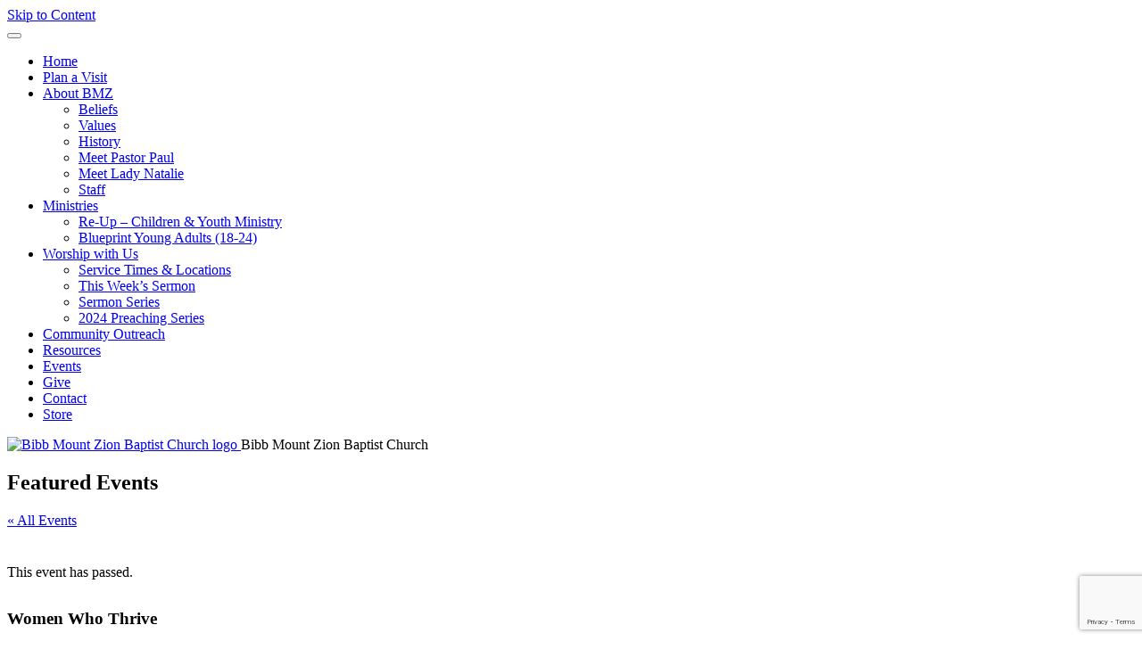

--- FILE ---
content_type: text/html; charset=UTF-8
request_url: https://www.bibbmtzion.org/event/women-who-thrive-part-2/
body_size: 15468
content:
<!DOCTYPE html>
<!--[if IE 8 ]><html class="ie ie8 no-js" lang="en-US"> <![endif]-->
<!--[if IE 9 ]><html class="ie ie9 no-js" lang="en-US"> <![endif]-->
<!--[if (gt IE 9)|!(IE)]><!-->
<html class="no-js"  lang="en-US"> <!--<![endif]-->

<head>
    <meta charset="UTF-8" />
<script type="text/javascript">
/* <![CDATA[ */
var gform;gform||(document.addEventListener("gform_main_scripts_loaded",function(){gform.scriptsLoaded=!0}),document.addEventListener("gform/theme/scripts_loaded",function(){gform.themeScriptsLoaded=!0}),window.addEventListener("DOMContentLoaded",function(){gform.domLoaded=!0}),gform={domLoaded:!1,scriptsLoaded:!1,themeScriptsLoaded:!1,isFormEditor:()=>"function"==typeof InitializeEditor,callIfLoaded:function(o){return!(!gform.domLoaded||!gform.scriptsLoaded||!gform.themeScriptsLoaded&&!gform.isFormEditor()||(gform.isFormEditor()&&console.warn("The use of gform.initializeOnLoaded() is deprecated in the form editor context and will be removed in Gravity Forms 3.1."),o(),0))},initializeOnLoaded:function(o){gform.callIfLoaded(o)||(document.addEventListener("gform_main_scripts_loaded",()=>{gform.scriptsLoaded=!0,gform.callIfLoaded(o)}),document.addEventListener("gform/theme/scripts_loaded",()=>{gform.themeScriptsLoaded=!0,gform.callIfLoaded(o)}),window.addEventListener("DOMContentLoaded",()=>{gform.domLoaded=!0,gform.callIfLoaded(o)}))},hooks:{action:{},filter:{}},addAction:function(o,r,e,t){gform.addHook("action",o,r,e,t)},addFilter:function(o,r,e,t){gform.addHook("filter",o,r,e,t)},doAction:function(o){gform.doHook("action",o,arguments)},applyFilters:function(o){return gform.doHook("filter",o,arguments)},removeAction:function(o,r){gform.removeHook("action",o,r)},removeFilter:function(o,r,e){gform.removeHook("filter",o,r,e)},addHook:function(o,r,e,t,n){null==gform.hooks[o][r]&&(gform.hooks[o][r]=[]);var d=gform.hooks[o][r];null==n&&(n=r+"_"+d.length),gform.hooks[o][r].push({tag:n,callable:e,priority:t=null==t?10:t})},doHook:function(r,o,e){var t;if(e=Array.prototype.slice.call(e,1),null!=gform.hooks[r][o]&&((o=gform.hooks[r][o]).sort(function(o,r){return o.priority-r.priority}),o.forEach(function(o){"function"!=typeof(t=o.callable)&&(t=window[t]),"action"==r?t.apply(null,e):e[0]=t.apply(null,e)})),"filter"==r)return e[0]},removeHook:function(o,r,t,n){var e;null!=gform.hooks[o][r]&&(e=(e=gform.hooks[o][r]).filter(function(o,r,e){return!!(null!=n&&n!=o.tag||null!=t&&t!=o.priority)}),gform.hooks[o][r]=e)}});
/* ]]> */
</script>

    <meta http-equiv="x-ua-compatible" content="ie=edge">
    <meta name="viewport" content="width=device-width, initial-scale=1.0, shrink-to-fit=no">
        <!--[if lt IE 9]>
        <script src="http://cdnjs.cloudflare.com/ajax/libs/html5shiv/r29/html5.min.js"></script>
        <![endif]-->
    <link rel="dns-prefetch" href="https://www.googletagmanager.com">
    <link rel="preconnect" href="https://fonts.gstatic.com/" crossorigin>

    <link rel="apple-touch-icon" sizes="180x180" href="https://bibbmtzion.wpenginepowered.com/apple-touch-icon.png">
    <link rel="icon" type="image/png" sizes="32x32" href="https://bibbmtzion.wpenginepowered.com/favicon-32x32.png">
    <link rel="icon" type="image/png" sizes="16x16" href="https://bibbmtzion.wpenginepowered.com/favicon-16x16.png">
    <link rel="manifest" href="/site.webmanifest">
    <link rel="mask-icon" href="https://bibbmtzion.wpenginepowered.com/safari-pinned-tab.svg" color="#4c078c">
    <meta name="msapplication-TileColor" content="#fff5e4">
    <meta name="theme-color" content="#ffffff">

    <title>Women Who Thrive | Bibb Mount Zion Baptist Church</title>
<link rel='stylesheet' id='tribe-events-views-v2-bootstrap-datepicker-styles-css' href='https://bibbmtzion.wpenginepowered.com/wp-content/plugins/the-events-calendar/vendor/bootstrap-datepicker/css/bootstrap-datepicker.standalone.min.css?ver=6.15.14' type='text/css' media='all' />
<link rel='stylesheet' id='tec-variables-skeleton-css' href='https://bibbmtzion.wpenginepowered.com/wp-content/plugins/the-events-calendar/common/build/css/variables-skeleton.css?ver=6.10.1' type='text/css' media='all' />
<link rel='stylesheet' id='tribe-common-skeleton-style-css' href='https://bibbmtzion.wpenginepowered.com/wp-content/plugins/the-events-calendar/common/build/css/common-skeleton.css?ver=6.10.1' type='text/css' media='all' />
<link rel='stylesheet' id='tribe-tooltipster-css-css' href='https://bibbmtzion.wpenginepowered.com/wp-content/plugins/the-events-calendar/common/vendor/tooltipster/tooltipster.bundle.min.css?ver=6.10.1' type='text/css' media='all' />
<link rel='stylesheet' id='tribe-events-views-v2-skeleton-css' href='https://bibbmtzion.wpenginepowered.com/wp-content/plugins/the-events-calendar/build/css/views-skeleton.css?ver=6.15.14' type='text/css' media='all' />
<link rel='stylesheet' id='tec-variables-full-css' href='https://bibbmtzion.wpenginepowered.com/wp-content/plugins/the-events-calendar/common/build/css/variables-full.css?ver=6.10.1' type='text/css' media='all' />
<link rel='stylesheet' id='tribe-common-full-style-css' href='https://bibbmtzion.wpenginepowered.com/wp-content/plugins/the-events-calendar/common/build/css/common-full.css?ver=6.10.1' type='text/css' media='all' />
<link rel='stylesheet' id='tribe-events-views-v2-full-css' href='https://bibbmtzion.wpenginepowered.com/wp-content/plugins/the-events-calendar/build/css/views-full.css?ver=6.15.14' type='text/css' media='all' />
<link rel='stylesheet' id='tribe-events-views-v2-print-css' href='https://bibbmtzion.wpenginepowered.com/wp-content/plugins/the-events-calendar/build/css/views-print.css?ver=6.15.14' type='text/css' media='print' />
<link rel='stylesheet' id='tribe-events-pro-views-v2-print-css' href='https://bibbmtzion.wpenginepowered.com/wp-content/plugins/events-calendar-pro/build/css/views-print.css?ver=7.7.12' type='text/css' media='print' />
	<style>img:is([sizes="auto" i], [sizes^="auto," i]) { contain-intrinsic-size: 3000px 1500px }</style>
	
<!-- The SEO Framework by Sybre Waaijer -->
<link rel="canonical" href="https://www.bibbmtzion.org/event/women-who-thrive-part-2/" />
<meta name="description" content="Ladies! Ladies! Join us for another informative night of wisdom and sharing as the W.O.W Ministry host Women Who Thrive. Our facilitator will be Dr." />
<meta property="og:type" content="article" />
<meta property="og:locale" content="en_US" />
<meta property="og:site_name" content="Bibb Mount Zion Baptist Church" />
<meta property="og:title" content="Women Who Thrive | Bibb Mount Zion Baptist Church" />
<meta property="og:description" content="Ladies! Ladies! Join us for another informative night of wisdom and sharing as the W.O.W Ministry host Women Who Thrive. Our facilitator will be Dr. Chanelle Sweet." />
<meta property="og:url" content="https://www.bibbmtzion.org/event/women-who-thrive-part-2/" />
<meta name="twitter:card" content="summary_large_image" />
<meta name="twitter:title" content="Women Who Thrive | Bibb Mount Zion Baptist Church" />
<meta name="twitter:description" content="Ladies! Ladies! Join us for another informative night of wisdom and sharing as the W.O.W Ministry host Women Who Thrive. Our facilitator will be Dr. Chanelle Sweet." />
<meta name="google-site-verification" content="bJbh01UFdym93ZMCQAA6NIuD0FtopuB9NZrvu2YsO8g" />
<meta name="msvalidate.01" content="8652A1D81DE5F2404BF1A587C76AE2F0" />
<script type="application/ld+json">{"@context":"https://schema.org","@graph":[{"@type":"WebSite","@id":"https://www.bibbmtzion.org/#/schema/WebSite","url":"https://www.bibbmtzion.org/","name":"Bibb Mount Zion Baptist Church","alternateName":"M&R Marketing Group","inLanguage":"en-US"},{"@type":"WebPage","@id":"https://www.bibbmtzion.org/event/women-who-thrive-part-2/","url":"https://www.bibbmtzion.org/event/women-who-thrive-part-2/","name":"Women Who Thrive | Bibb Mount Zion Baptist Church","description":"Ladies! Ladies! Join us for another informative night of wisdom and sharing as the W.O.W Ministry host Women Who Thrive. Our facilitator will be Dr.","inLanguage":"en-US","isPartOf":{"@id":"https://www.bibbmtzion.org/#/schema/WebSite"},"breadcrumb":{"@type":"BreadcrumbList","@id":"https://www.bibbmtzion.org/#/schema/BreadcrumbList","itemListElement":[{"@type":"ListItem","position":1,"item":"https://www.bibbmtzion.org/","name":"Bibb Mount Zion Baptist Church"},{"@type":"ListItem","position":2,"item":"https://www.bibbmtzion.org/events/","name":"Archives: Events"},{"@type":"ListItem","position":3,"name":"Women Who Thrive"}]},"potentialAction":{"@type":"ReadAction","target":"https://www.bibbmtzion.org/event/women-who-thrive-part-2/"},"datePublished":"2020-04-30T00:42:19+00:00","dateModified":"2020-05-22T14:30:23+00:00","author":{"@type":"Person","@id":"https://www.bibbmtzion.org/#/schema/Person/64918d6d83ec819934f5265b6f9a4597","name":"Pam Booker"}}]}</script>
<!-- / The SEO Framework by Sybre Waaijer | 22.48ms meta | 7.79ms boot -->

<meta http-equiv="x-dns-prefetch-control" content="on">
<link href="https://app.ecwid.com" rel="preconnect" crossorigin />
<link href="https://ecomm.events" rel="preconnect" crossorigin />
<link href="https://d1q3axnfhmyveb.cloudfront.net" rel="preconnect" crossorigin />
<link href="https://dqzrr9k4bjpzk.cloudfront.net" rel="preconnect" crossorigin />
<link href="https://d1oxsl77a1kjht.cloudfront.net" rel="preconnect" crossorigin>
<link rel="prefetch" href="https://app.ecwid.com/script.js?16302702&data_platform=wporg&lang=en" as="script"/>
<link rel="prerender" href="https://www.bibbmtzion.org/store/"/>
<link rel='dns-prefetch' href='//connect.facebook.net' />
<link rel='dns-prefetch' href='//www.google.com' />
<link rel='dns-prefetch' href='//ajax.googleapis.com' />
<link rel='dns-prefetch' href='//fonts.googleapis.com' />
<link rel="alternate" type="application/rss+xml" title="Bibb Mount Zion Baptist Church &raquo; Feed" href="https://www.bibbmtzion.org/feed/" />
<link rel="alternate" type="application/rss+xml" title="Bibb Mount Zion Baptist Church &raquo; Comments Feed" href="https://www.bibbmtzion.org/comments/feed/" />
<link rel="alternate" type="text/calendar" title="Bibb Mount Zion Baptist Church &raquo; iCal Feed" href="https://www.bibbmtzion.org/events/?ical=1" />
<link rel='stylesheet' id='tribe-events-full-pro-calendar-style-css' href='https://bibbmtzion.wpenginepowered.com/wp-content/plugins/events-calendar-pro/build/css/tribe-events-pro-full.css?ver=7.7.12' type='text/css' media='all' />
<link rel='stylesheet' id='tribe-events-virtual-skeleton-css' href='https://bibbmtzion.wpenginepowered.com/wp-content/plugins/events-calendar-pro/build/css/events-virtual-skeleton.css?ver=7.7.12' type='text/css' media='all' />
<link rel='stylesheet' id='tribe-events-virtual-full-css' href='https://bibbmtzion.wpenginepowered.com/wp-content/plugins/events-calendar-pro/build/css/events-virtual-full.css?ver=7.7.12' type='text/css' media='all' />
<link rel='stylesheet' id='tribe-events-virtual-single-skeleton-css' href='https://bibbmtzion.wpenginepowered.com/wp-content/plugins/events-calendar-pro/build/css/events-virtual-single-skeleton.css?ver=7.7.12' type='text/css' media='all' />
<link rel='stylesheet' id='tribe-events-virtual-single-full-css' href='https://bibbmtzion.wpenginepowered.com/wp-content/plugins/events-calendar-pro/build/css/events-virtual-single-full.css?ver=7.7.12' type='text/css' media='all' />
<link rel='stylesheet' id='tec-events-pro-single-css' href='https://bibbmtzion.wpenginepowered.com/wp-content/plugins/events-calendar-pro/build/css/events-single.css?ver=7.7.12' type='text/css' media='all' />
<link rel='stylesheet' id='tribe-events-calendar-pro-style-css' href='https://bibbmtzion.wpenginepowered.com/wp-content/plugins/events-calendar-pro/build/css/tribe-events-pro-full.css?ver=7.7.12' type='text/css' media='all' />
<link rel='stylesheet' id='tribe-events-pro-mini-calendar-block-styles-css' href='https://bibbmtzion.wpenginepowered.com/wp-content/plugins/events-calendar-pro/build/css/tribe-events-pro-mini-calendar-block.css?ver=7.7.12' type='text/css' media='all' />
<link rel='stylesheet' id='tribe-events-v2-single-skeleton-css' href='https://bibbmtzion.wpenginepowered.com/wp-content/plugins/the-events-calendar/build/css/tribe-events-single-skeleton.css?ver=6.15.14' type='text/css' media='all' />
<link rel='stylesheet' id='tribe-events-v2-single-skeleton-full-css' href='https://bibbmtzion.wpenginepowered.com/wp-content/plugins/the-events-calendar/build/css/tribe-events-single-full.css?ver=6.15.14' type='text/css' media='all' />
<link rel='stylesheet' id='tribe-events-virtual-single-v2-skeleton-css' href='https://bibbmtzion.wpenginepowered.com/wp-content/plugins/events-calendar-pro/build/css/events-virtual-single-v2-skeleton.css?ver=7.7.12' type='text/css' media='all' />
<link rel='stylesheet' id='tribe-events-virtual-single-v2-full-css' href='https://bibbmtzion.wpenginepowered.com/wp-content/plugins/events-calendar-pro/build/css/events-virtual-single-v2-full.css?ver=7.7.12' type='text/css' media='all' />
<link rel='stylesheet' id='tribe-events-v2-virtual-single-block-css' href='https://bibbmtzion.wpenginepowered.com/wp-content/plugins/events-calendar-pro/build/css/events-virtual-single-block.css?ver=7.7.12' type='text/css' media='all' />
<link rel='stylesheet' id='tec-events-pro-single-style-css' href='https://bibbmtzion.wpenginepowered.com/wp-content/plugins/events-calendar-pro/build/css/custom-tables-v1/single.css?ver=7.7.12' type='text/css' media='all' />
<link rel='stylesheet' id='tribe-events-v2-single-blocks-css' href='https://bibbmtzion.wpenginepowered.com/wp-content/plugins/the-events-calendar/build/css/tribe-events-single-blocks.css?ver=6.15.14' type='text/css' media='all' />
<link rel='stylesheet' id='ecwid-css-css' href='https://bibbmtzion.wpenginepowered.com/wp-content/plugins/ecwid-shopping-cart/css/frontend.css?ver=7.0.5' type='text/css' media='all' />
<link rel='stylesheet' id='tribe-events-block-event-venue-css' href='https://bibbmtzion.wpenginepowered.com/wp-content/plugins/the-events-calendar/build/event-venue/frontend.css?ver=6.15.14' type='text/css' media='all' />
<link rel='stylesheet' id='google-fonts-css' href='//fonts.googleapis.com/css?family=Open+Sans|Saira+Extra+Condensed&#038;display=swap' type='text/css' media='all' />
<link rel='stylesheet' id='style-css' href='https://bibbmtzion.wpenginepowered.com/wp-content/themes/bibbmtzion/style.css?ver=1710171394' type='text/css' media='all' />
<script type="text/javascript" src="//ajax.googleapis.com/ajax/libs/jquery/1.12.4/jquery.min.js" id="jquery-js"></script>
<script type="text/javascript" src="https://bibbmtzion.wpenginepowered.com/wp-content/plugins/the-events-calendar/common/build/js/tribe-common.js?ver=9c44e11f3503a33e9540" id="tribe-common-js"></script>
<script type="text/javascript" src="https://bibbmtzion.wpenginepowered.com/wp-content/plugins/the-events-calendar/build/js/views/breakpoints.js?ver=4208de2df2852e0b91ec" id="tribe-events-views-v2-breakpoints-js"></script>
<script type="text/javascript" src="https://bibbmtzion.wpenginepowered.com/wp-content/themes/bibbmtzion/assets/js/all.min.js?ver=1710169429" id="all-js"></script>
<link rel="https://api.w.org/" href="https://www.bibbmtzion.org/wp-json/" /><link rel="alternate" title="JSON" type="application/json" href="https://www.bibbmtzion.org/wp-json/wp/v2/tribe_events/1239" /><link rel="EditURI" type="application/rsd+xml" title="RSD" href="https://www.bibbmtzion.org/xmlrpc.php?rsd" />
<link rel="alternate" title="oEmbed (JSON)" type="application/json+oembed" href="https://www.bibbmtzion.org/wp-json/oembed/1.0/embed?url=https%3A%2F%2Fwww.bibbmtzion.org%2Fevent%2Fwomen-who-thrive-part-2%2F" />
<link rel="alternate" title="oEmbed (XML)" type="text/xml+oembed" href="https://www.bibbmtzion.org/wp-json/oembed/1.0/embed?url=https%3A%2F%2Fwww.bibbmtzion.org%2Fevent%2Fwomen-who-thrive-part-2%2F&#038;format=xml" />
<script data-cfasync="false" data-no-optimize="1" type="text/javascript">
window.ec = window.ec || Object()
window.ec.config = window.ec.config || Object();
window.ec.config.enable_canonical_urls = true;

</script>
        <!--noptimize-->
        <script data-cfasync="false" type="text/javascript">
            window.ec = window.ec || Object();
            window.ec.config = window.ec.config || Object();
            window.ec.config.store_main_page_url = 'https://www.bibbmtzion.org/store/';
        </script>
        <!--/noptimize-->
        <meta name="tec-api-version" content="v1"><meta name="tec-api-origin" content="https://www.bibbmtzion.org"><link rel="alternate" href="https://www.bibbmtzion.org/wp-json/tribe/events/v1/events/1239" /><script type="application/ld+json">
[{"@context":"http://schema.org","@type":"Event","name":"Women Who Thrive","description":"&lt;p&gt;Ladies! Ladies! Join us for another informative night of wisdom and sharing as the W.O.W Ministry host Women Who Thrive. Our facilitator will be Dr. Chanelle Sweet. &lt;/p&gt;\\n","url":"https://www.bibbmtzion.org/event/women-who-thrive-part-2/","eventAttendanceMode":"https://schema.org/OfflineEventAttendanceMode","eventStatus":"https://schema.org/EventScheduled","startDate":"2020-05-28T19:00:00-04:00","endDate":"2020-05-28T20:00:00-04:00","location":{"@type":"Place","name":"Zoom Meeting ID 829 7025 0736","description":"","url":"https://www.bibbmtzion.org/venue/zoom-meeting-id-829-7025-0736-password-977959/","address":{"@type":"PostalAddress"},"telephone":"","sameAs":""},"organizer":{"@type":"Person","name":"Women&#8217;s Ministry","description":"","url":"","telephone":"478 788-2766","email":"","sameAs":""},"performer":"Organization"}]
</script>
<!-- Google Tag Manager -->
<script>(function(w,d,s,l,i){w[l]=w[l]||[];w[l].push({'gtm.start':
new Date().getTime(),event:'gtm.js'});var f=d.getElementsByTagName(s)[0],
j=d.createElement(s),dl=l!='dataLayer'?'&l='+l:'';j.async=true;j.src=
'https://www.googletagmanager.com/gtm.js?id='+i+dl;f.parentNode.insertBefore(j,f);
})(window,document,'script','dataLayer','GTM-NQXFLQK');</script>
<!-- End Google Tag Manager -->
</head>

<body class="wp-singular tribe_events-template-default single single-tribe_events postid-1239 wp-theme-bibbmtzion tribe-no-js page-template-bibb-mount-zion-church tribe-filter-live not-home page- events-single tribe-events-style-full tribe-events-style-theme">
    <!-- Google Tag Manager (noscript) -->
    <noscript><iframe src="https://www.googletagmanager.com/ns.html?id=GTM-NQXFLQK" height="0" width="0" style="display:none;visibility:hidden"></iframe></noscript>
    <!-- End Google Tag Manager (noscript) -->
    
    
    <a class="skip-content" href="#primary-wrap" title="Skip to main content of page" tabindex="0">Skip to Content</a>

    <div id="mobilenavwrap" class="mobile-start">
        <div class="button-wrap">
            <button type="button" class="nav-button" aria-haspopup="true" aria-controls="mobilenav">
                <span class="nav-button-text"></span>
                <span class="nav-button-icon"></span>
            </button>
        </div>
        <div class="mobile-menu">
            <ul id="mobilenav" class=""><li id="menu-item-130" class="menu-item menu-item-type-post_type menu-item-object-page menu-item-home menu-item-130"><a href="https://www.bibbmtzion.org/">Home</a></li>
<li id="menu-item-412" class="menu-item menu-item-type-post_type menu-item-object-page menu-item-412"><a href="https://www.bibbmtzion.org/plan-a-visit/">Plan a Visit</a></li>
<li id="menu-item-332" class="menu-item menu-item-type-post_type menu-item-object-page menu-item-has-children menu-item-332"><a href="https://www.bibbmtzion.org/about-bmz/">About BMZ</a>
<ul class="sub-menu">
	<li id="menu-item-336" class="menu-item menu-item-type-post_type menu-item-object-page menu-item-336"><a href="https://www.bibbmtzion.org/about-bmz/beliefs/">Beliefs</a></li>
	<li id="menu-item-335" class="menu-item menu-item-type-post_type menu-item-object-page menu-item-335"><a href="https://www.bibbmtzion.org/about-bmz/values/">Values</a></li>
	<li id="menu-item-414" class="menu-item menu-item-type-post_type menu-item-object-page menu-item-414"><a href="https://www.bibbmtzion.org/about-bmz/church-history/">History</a></li>
	<li id="menu-item-334" class="menu-item menu-item-type-post_type menu-item-object-page menu-item-334"><a href="https://www.bibbmtzion.org/about-bmz/pastor-paul/">Meet Pastor Paul</a></li>
	<li id="menu-item-1216" class="menu-item menu-item-type-post_type menu-item-object-page menu-item-1216"><a href="https://www.bibbmtzion.org/about-bmz/meet-lady-natalie/">Meet Lady Natalie</a></li>
	<li id="menu-item-333" class="menu-item menu-item-type-post_type menu-item-object-page menu-item-333"><a href="https://www.bibbmtzion.org/about-bmz/staff/">Staff</a></li>
</ul>
</li>
<li id="menu-item-327" class="menu-item menu-item-type-post_type menu-item-object-page menu-item-has-children menu-item-327"><a href="https://www.bibbmtzion.org/ministries/">Ministries</a>
<ul class="sub-menu">
	<li id="menu-item-328" class="menu-item menu-item-type-post_type menu-item-object-page menu-item-328"><a href="https://www.bibbmtzion.org/ministries/re-up/">Re-Up – Children &#038; Youth Ministry</a></li>
	<li id="menu-item-558" class="menu-item menu-item-type-post_type menu-item-object-page menu-item-558"><a href="https://www.bibbmtzion.org/ministries/blueprint-college-and-young-adults-18-29/">Blueprint Young Adults (18-24)</a></li>
</ul>
</li>
<li id="menu-item-329" class="menu-item menu-item-type-post_type menu-item-object-page menu-item-has-children menu-item-329"><a href="https://www.bibbmtzion.org/worship/">Worship with Us</a>
<ul class="sub-menu">
	<li id="menu-item-1929" class="menu-item menu-item-type-post_type menu-item-object-page menu-item-1929"><a href="https://www.bibbmtzion.org/worship/">Service Times &#038; Locations</a></li>
	<li id="menu-item-330" class="menu-item menu-item-type-post_type menu-item-object-page menu-item-330"><a href="https://www.bibbmtzion.org/worship/livestream-sermon/">This Week&#8217;s Sermon</a></li>
	<li id="menu-item-1928" class="menu-item menu-item-type-post_type menu-item-object-page menu-item-1928"><a href="https://www.bibbmtzion.org/worship/sermons/">Sermon Series</a></li>
	<li id="menu-item-2121" class="menu-item menu-item-type-post_type menu-item-object-page menu-item-2121"><a href="https://www.bibbmtzion.org/worship/sermons/2024-preaching-series/">2024 Preaching Series</a></li>
</ul>
</li>
<li id="menu-item-326" class="menu-item menu-item-type-post_type menu-item-object-page menu-item-326"><a href="https://www.bibbmtzion.org/community-outreach/">Community Outreach</a></li>
<li id="menu-item-325" class="menu-item menu-item-type-post_type menu-item-object-page menu-item-325"><a href="https://www.bibbmtzion.org/resources/">Resources</a></li>
<li id="menu-item-390" class="menu-item menu-item-type-custom menu-item-object-custom menu-item-390"><a href="/events/">Events</a></li>
<li id="menu-item-323" class="menu-item menu-item-type-post_type menu-item-object-page menu-item-323"><a href="https://www.bibbmtzion.org/give/">Give</a></li>
<li id="menu-item-322" class="menu-item menu-item-type-post_type menu-item-object-page menu-item-322"><a href="https://www.bibbmtzion.org/contact/">Contact</a></li>
<li id="menu-item-507" class="menu-item menu-item-type-ecwid_menu_item menu-item-object-ecwid-store-with-categories menu-item-507"><a href="https://www.bibbmtzion.org/store/">Store</a></li>
</ul>        </div>
    </div>

    <div id="main">
        <header id="header" role="banner"  style="background-image:url('https://bibbmtzion.wpenginepowered.com/wp-content/themes/bibbmtzion/assets/images/secondary-banner-default2.jpg')">
                            <div class="container widest">
                    <p class="site-title">
                        <a href="https://www.bibbmtzion.org/">
                            <img class="header-logo" src="https://bibbmtzion.wpenginepowered.com/wp-content/themes/bibbmtzion/assets/images/logo-secondary.svg" alt="Bibb Mount Zion Baptist Church logo" />
                        </a>
                        <span>Bibb Mount Zion Baptist Church</span>
                    </p>
                </div>
                    </header><main id="primary-wrap" class="primary_content_wrap" role="main">
	        <article id="post-0" class="page post-holder post-0 type-page status-publish hentry">
            <div class="container">
                    <section class="featured-events">
        <div class="container">
            <h2>Featured Events</h2>
            <div class="featured-events-wrap clearfix">
                            </div>
        </div>
    </section>
                <section id="tribe-events" role="main"><div class="tribe-events-before-html"></div><span class="tribe-events-ajax-loading"><img class="tribe-events-spinner-medium" src="https://bibbmtzion.wpenginepowered.com/wp-content/plugins/the-events-calendar/src/resources/images/tribe-loading.gif" alt="Loading Events" /></span>
<div id="tribe-events-content" class="tribe-events-single">

	<p class="tribe-events-back">
		<a href="https://www.bibbmtzion.org/events/"> &laquo; All Events</a>
	</p>

	<!-- Notices -->
	<div class="tribe-events-notices"><ul><li>This event has passed.</li></ul></div>
	<h1 class="tribe-events-single-event-title">Women Who Thrive</h1>
	<div class="tribe-events-schedule tribe-clearfix">
		<div><span class="tribe-event-date-start">May 28, 2020 @ 7:00 pm</span> - <span class="tribe-event-time">8:00 pm</span></div>			</div>

	<!-- Event header -->
	<div id="tribe-events-header"  data-title="Women Who Thrive | Bibb Mount Zion Baptist Church" data-viewtitle="Women Who Thrive">
		<!-- Navigation -->
		<nav class="tribe-events-nav-pagination" aria-label="Event Navigation">
			<ul class="tribe-events-sub-nav">
				<li class="tribe-events-nav-previous"><a href="https://www.bibbmtzion.org/event/corporate-prayer-2/2020-05-26/"><span>&laquo;</span> Corporate Prayer</a></li>
				<li class="tribe-events-nav-next"><a href="https://www.bibbmtzion.org/event/fitness-tuesdays/2020-06-02/">Fitness Tuesdays <span>&raquo;</span></a></li>
			</ul>
			<!-- .tribe-events-sub-nav -->
		</nav>
	</div>
	<!-- #tribe-events-header -->

			<div id="post-1239" class="post-1239 tribe_events type-tribe_events status-publish hentry">
			<!-- Event featured image, but exclude link -->
			
			<!-- Event content -->
						<div class="tribe-events-single-event-description tribe-events-content">
							</div>
			<!-- .tribe-events-single-event-description -->
			<div class="tribe-events tribe-common">
	<div class="tribe-events-c-subscribe-dropdown__container">
		<div class="tribe-events-c-subscribe-dropdown">
			<div class="tribe-common-c-btn-border tribe-events-c-subscribe-dropdown__button">
				<svg
	 class="tribe-common-c-svgicon tribe-common-c-svgicon--cal-export tribe-events-c-subscribe-dropdown__export-icon" 	aria-hidden="true"
	viewBox="0 0 23 17"
	xmlns="http://www.w3.org/2000/svg"
>
	<path fill-rule="evenodd" clip-rule="evenodd" d="M.128.896V16.13c0 .211.145.383.323.383h15.354c.179 0 .323-.172.323-.383V.896c0-.212-.144-.383-.323-.383H.451C.273.513.128.684.128.896Zm16 6.742h-.901V4.679H1.009v10.729h14.218v-3.336h.901V7.638ZM1.01 1.614h14.218v2.058H1.009V1.614Z" />
	<path d="M20.5 9.846H8.312M18.524 6.953l2.89 2.909-2.855 2.855" stroke-width="1.2" stroke-linecap="round" stroke-linejoin="round"/>
</svg>
				<button
					class="tribe-events-c-subscribe-dropdown__button-text"
					aria-expanded="false"
					aria-controls="tribe-events-subscribe-dropdown-content"
					aria-label="View links to add events to your calendar"
				>
					Add to calendar				</button>
				<svg
	 class="tribe-common-c-svgicon tribe-common-c-svgicon--caret-down tribe-events-c-subscribe-dropdown__button-icon" 	aria-hidden="true"
	viewBox="0 0 10 7"
	xmlns="http://www.w3.org/2000/svg"
>
	<path fill-rule="evenodd" clip-rule="evenodd" d="M1.008.609L5 4.6 8.992.61l.958.958L5 6.517.05 1.566l.958-.958z" class="tribe-common-c-svgicon__svg-fill"/>
</svg>
			</div>
			<div id="tribe-events-subscribe-dropdown-content" class="tribe-events-c-subscribe-dropdown__content">
				<ul class="tribe-events-c-subscribe-dropdown__list">
											
<li class="tribe-events-c-subscribe-dropdown__list-item tribe-events-c-subscribe-dropdown__list-item--gcal">
	<a
		href="https://www.google.com/calendar/event?action=TEMPLATE&#038;dates=20200528T190000/20200528T200000&#038;text=Women%20Who%20Thrive&#038;location=Zoom%20Meeting%20ID%20829%207025%200736&#038;trp=false&#038;ctz=America/New_York&#038;sprop=website:https://www.bibbmtzion.org"
		class="tribe-events-c-subscribe-dropdown__list-item-link"
		target="_blank"
		rel="noopener noreferrer nofollow noindex"
	>
		Google Calendar	</a>
</li>
											
<li class="tribe-events-c-subscribe-dropdown__list-item tribe-events-c-subscribe-dropdown__list-item--ical">
	<a
		href="webcal://www.bibbmtzion.org/event/women-who-thrive-part-2/?ical=1"
		class="tribe-events-c-subscribe-dropdown__list-item-link"
		target="_blank"
		rel="noopener noreferrer nofollow noindex"
	>
		iCalendar	</a>
</li>
											
<li class="tribe-events-c-subscribe-dropdown__list-item tribe-events-c-subscribe-dropdown__list-item--outlook-365">
	<a
		href="https://outlook.office.com/owa/?path=/calendar/action/compose&#038;rrv=addevent&#038;startdt=2020-05-28T19%3A00%3A00-04%3A00&#038;enddt=2020-05-28T20%3A00%3A00-04%3A00&#038;location=Zoom%20Meeting%20ID%20829%207025%200736&#038;subject=Women%20Who%20Thrive&#038;body"
		class="tribe-events-c-subscribe-dropdown__list-item-link"
		target="_blank"
		rel="noopener noreferrer nofollow noindex"
	>
		Outlook 365	</a>
</li>
											
<li class="tribe-events-c-subscribe-dropdown__list-item tribe-events-c-subscribe-dropdown__list-item--outlook-live">
	<a
		href="https://outlook.live.com/owa/?path=/calendar/action/compose&#038;rrv=addevent&#038;startdt=2020-05-28T19%3A00%3A00-04%3A00&#038;enddt=2020-05-28T20%3A00%3A00-04%3A00&#038;location=Zoom%20Meeting%20ID%20829%207025%200736&#038;subject=Women%20Who%20Thrive&#038;body"
		class="tribe-events-c-subscribe-dropdown__list-item-link"
		target="_blank"
		rel="noopener noreferrer nofollow noindex"
	>
		Outlook Live	</a>
</li>
									</ul>
			</div>
		</div>
	</div>
</div>

			<!-- Event meta -->
						
	<div class="tribe-events-single-section tribe-events-event-meta primary tribe-clearfix">


<div class="tribe-events-meta-group tribe-events-meta-group-details">
	<h2 class="tribe-events-single-section-title"> Details </h2>
	<ul class="tribe-events-meta-list">

		
			<li class="tribe-events-meta-item">
				<span class="tribe-events-start-date-label tribe-events-meta-label">Date:</span>
				<span class="tribe-events-meta-value">
					<abbr class="tribe-events-abbr tribe-events-start-date published dtstart" title="2020-05-28"> May 28, 2020 </abbr>
				</span>
			</li>

			<li class="tribe-events-meta-item">
				<span class="tribe-events-start-time-label tribe-events-meta-label">Time:</span>
				<span class="tribe-events-meta-value">
					<div class="tribe-events-abbr tribe-events-start-time published dtstart" title="2020-05-28">
						7:00 pm - 8:00 pm											</div>
				</span>
			</li>

		
		
		
		
		
		
			</ul>
</div>

<div class="tribe-events-meta-group tribe-events-meta-group-venue">
	<h2 class="tribe-events-single-section-title"> Venue </h2>
	<ul class="tribe-events-meta-list">
				<li class="tribe-events-meta-item tribe-venue"> <a href="https://www.bibbmtzion.org/venue/zoom-meeting-id-829-7025-0736-password-977959/">Zoom Meeting ID 829 7025 0736</a> </li>

					
			
					
			</ul>
</div>

<div class="tribe-events-meta-group tribe-events-meta-group-organizer">
	<h2 class="tribe-events-single-section-title">Organizer</h2>
	<ul class="tribe-events-meta-list">
					<li class="tribe-events-meta-item tribe-organizer">
				<a href="https://www.bibbmtzion.org/organizer/womens-ministry/" title="Women&#8217;s Ministry" target="_self" rel="">Women&#8217;s Ministry</a>			</li>
							<li class="tribe-events-meta-item">
					<span class="tribe-organizer-tel-label tribe-events-meta-label">
						Phone					</span>
					<span class="tribe-organizer-tel tribe-events-meta-value">
						478 788-2766					</span>
				</li>
					</ul>
</div>

	</div>


					</div> <!-- #post-x -->
			
	<!-- Event footer -->
	<div id="tribe-events-footer">
		<!-- Navigation -->
		<nav class="tribe-events-nav-pagination" aria-label="Event Navigation">
			<ul class="tribe-events-sub-nav">
				<li class="tribe-events-nav-previous"><a href="https://www.bibbmtzion.org/event/corporate-prayer-2/2020-05-26/"><span>&laquo;</span> Corporate Prayer</a></li>
				<li class="tribe-events-nav-next"><a href="https://www.bibbmtzion.org/event/fitness-tuesdays/2020-06-02/">Fitness Tuesdays <span>&raquo;</span></a></li>
			</ul>
			<!-- .tribe-events-sub-nav -->
		</nav>
	</div>
	<!-- #tribe-events-footer -->

</div><!-- #tribe-events-content -->
<div class="tribe-events-after-html"></div>
<!--
This calendar is powered by The Events Calendar.
http://evnt.is/18wn
-->
</section>            </div> 
        </article>
    </main>
</div>
<div id="sticky-chat-buttons-wrap">
    <button id="connect-with-us" class="sticky-chat-button-open">
        <span class="screenreader-only">Contact Bibb Mt. Zion Baptist Church</span>
        <span class="circle"></span>
    </button> 
</div>
<div id="sticky-chat-form-wrap" aria-hidden="true">
    <div class="outer-wrap">
        <button id="close-form-outer" class="sticky-chat-button-close">
            <span class="screenreader-only">Close Contact Form</span>
        </button>
    </div>
    <div class="inner-wrap">
        <div class="logo-wrap">
            <img src="https://bibbmtzion.wpenginepowered.com/wp-content/themes/bibbmtzion/assets/images/logo-secondary-purple.png" alt="Bibb Mount Zion Baptist Church logo" width="200" height="180"  />
        </div>
        <button id="close-form-inner" class="sticky-chat-button-close">
            <span class="screenreader-only">Close Contact Form</span>
        </button>
        
	<div class="popup-form mandr-form">
	
                <div class='gf_browser_chrome gform_wrapper gform_legacy_markup_wrapper gform-theme--no-framework' data-form-theme='legacy' data-form-index='0' id='gform_wrapper_5' ><div id='gf_5' class='gform_anchor' tabindex='-1'></div><form method='post' enctype='multipart/form-data' target='gform_ajax_frame_5' id='gform_5'  action='/event/women-who-thrive-part-2/#gf_5' data-formid='5' novalidate><div class='gf_invisible ginput_recaptchav3' data-sitekey='6LewM20rAAAAAIEekKVoBNhYOr5tcMnODYHVL2JM' data-tabindex='0'><input id="input_baf6c8a8d9651f63d56494042fa96ab9" class="gfield_recaptcha_response" type="hidden" name="input_baf6c8a8d9651f63d56494042fa96ab9" value=""/></div>
                        <div class='gform-body gform_body'><ul id='gform_fields_5' class='gform_fields top_label form_sublabel_below description_below validation_below'><li id="field_5_8" class="gfield gfield--type-honeypot gform_validation_container field_sublabel_below gfield--has-description field_description_below field_validation_below gfield_visibility_visible"  ><label class='gfield_label gform-field-label' for='input_5_8'>Instagram</label><div class='ginput_container'><input name='input_8' id='input_5_8' type='text' value='' autocomplete='new-password'/></div><div class='gfield_description' id='gfield_description_5_8'>This field is for validation purposes and should be left unchanged.</div></li><li id="field_5_1" class="gfield gfield--type-text gfield_contains_required field_sublabel_below gfield--no-description field_description_below field_validation_below gfield_visibility_visible"  ><label class='gfield_label gform-field-label' for='input_5_1'>Name<span class="gfield_required"><span class="gfield_required gfield_required_asterisk"> * <span class='sr-only'> Required</span></span></span></label><div class='ginput_container ginput_container_text'><input name='input_1' id='input_5_1' type='text' value='' class='medium'     aria-required="true" aria-invalid="false"   /></div></li><li id="field_5_4" class="gfield gfield--type-phone gfield_contains_required field_sublabel_below gfield--no-description field_description_below field_validation_below gfield_visibility_visible"  ><label class='gfield_label gform-field-label' for='input_5_4'>Phone<span class="gfield_required"><span class="gfield_required gfield_required_asterisk"> * <span class='sr-only'> Required</span></span></span></label><div class='ginput_container ginput_container_phone'><input name='input_4' id='input_5_4' type='tel' value='' class='medium'   aria-required="true" aria-invalid="false"   /></div></li><li id="field_5_3" class="gfield gfield--type-email gfield_contains_required field_sublabel_below gfield--no-description field_description_below field_validation_below gfield_visibility_visible"  ><label class='gfield_label gform-field-label' for='input_5_3'>Email<span class="gfield_required"><span class="gfield_required gfield_required_asterisk"> * <span class='sr-only'> Required</span></span></span></label><div class='ginput_container ginput_container_email'>
                            <input name='input_3' id='input_5_3' type='email' value='' class='medium'    aria-required="true" aria-invalid="false"  />
                        </div></li><li id="field_5_7" class="gfield gfield--type-textarea gfield_contains_required field_sublabel_below gfield--no-description field_description_below field_validation_below gfield_visibility_visible"  ><label class='gfield_label gform-field-label' for='input_5_7'>Message<span class="gfield_required"><span class="gfield_required gfield_required_asterisk"> * <span class='sr-only'> Required</span></span></span></label><div class='ginput_container ginput_container_textarea'><textarea name='input_7' id='input_5_7' class='textarea medium'     aria-required="true" aria-invalid="false"   rows='10' cols='50'></textarea></div></li><li id="field_5_5" class="gfield gfield--type-hidden gform_hidden field_sublabel_below gfield--no-description field_description_below field_validation_below gfield_visibility_visible"  ><div class='ginput_container ginput_container_text'><input name='input_5' id='input_5_5' type='hidden' class='gform_hidden'  aria-invalid="false" value='' /></div></li><li id="field_5_6" class="gfield gfield--type-hidden gform_hidden field_sublabel_below gfield--no-description field_description_below field_validation_below gfield_visibility_visible"  ><div class='ginput_container ginput_container_text'><input name='input_6' id='input_5_6' type='hidden' class='gform_hidden'  aria-invalid="false" value='' /></div></li></ul></div>
        <div class='gform-footer gform_footer top_label'> <button type='submit' id='gform_submit_button_5' class='gform_button button' onclick='gform.submission.handleButtonClick(this);' data-submission-type='submit' value='Submit'  >Submit</button> <input type='hidden' name='gform_ajax' value='form_id=5&amp;title=&amp;description=&amp;tabindex=0&amp;theme=legacy&amp;styles=[]&amp;hash=6ad4498fc3549fba27922a7cae25bad9' />
            <input type='hidden' class='gform_hidden' name='gform_submission_method' data-js='gform_submission_method_5' value='iframe' />
            <input type='hidden' class='gform_hidden' name='gform_theme' data-js='gform_theme_5' id='gform_theme_5' value='legacy' />
            <input type='hidden' class='gform_hidden' name='gform_style_settings' data-js='gform_style_settings_5' id='gform_style_settings_5' value='[]' />
            <input type='hidden' class='gform_hidden' name='is_submit_5' value='1' />
            <input type='hidden' class='gform_hidden' name='gform_submit' value='5' />
            
            <input type='hidden' class='gform_hidden' name='gform_unique_id' value='' />
            <input type='hidden' class='gform_hidden' name='state_5' value='WyJbXSIsImE3MzE5MzJhZTE3ODZkNTkwNTY5NGRhZDQxM2M3ODNjIl0=' />
            <input type='hidden' autocomplete='off' class='gform_hidden' name='gform_target_page_number_5' id='gform_target_page_number_5' value='0' />
            <input type='hidden' autocomplete='off' class='gform_hidden' name='gform_source_page_number_5' id='gform_source_page_number_5' value='1' />
            <input type='hidden' name='gform_field_values' value='' />
            
        </div>
                        <p style="display: none !important;" class="akismet-fields-container" data-prefix="ak_"><label>&#916;<textarea name="ak_hp_textarea" cols="45" rows="8" maxlength="100"></textarea></label><input type="hidden" id="ak_js_1" name="ak_js" value="118"/><script>document.getElementById( "ak_js_1" ).setAttribute( "value", ( new Date() ).getTime() );</script></p></form>
                        </div>
		                <iframe style='display:none;width:0px;height:0px;' src='about:blank' name='gform_ajax_frame_5' id='gform_ajax_frame_5' title='This iframe contains the logic required to handle Ajax powered Gravity Forms.'></iframe>
		                <script type="text/javascript">
/* <![CDATA[ */
 gform.initializeOnLoaded( function() {gformInitSpinner( 5, 'https://www.bibbmtzion.org/wp-content/plugins/gravityforms/images/spinner.svg', true );jQuery('#gform_ajax_frame_5').on('load',function(){var contents = jQuery(this).contents().find('*').html();var is_postback = contents.indexOf('GF_AJAX_POSTBACK') >= 0;if(!is_postback){return;}var form_content = jQuery(this).contents().find('#gform_wrapper_5');var is_confirmation = jQuery(this).contents().find('#gform_confirmation_wrapper_5').length > 0;var is_redirect = contents.indexOf('gformRedirect(){') >= 0;var is_form = form_content.length > 0 && ! is_redirect && ! is_confirmation;var mt = parseInt(jQuery('html').css('margin-top'), 10) + parseInt(jQuery('body').css('margin-top'), 10) + 100;if(is_form){jQuery('#gform_wrapper_5').html(form_content.html());if(form_content.hasClass('gform_validation_error')){jQuery('#gform_wrapper_5').addClass('gform_validation_error');} else {jQuery('#gform_wrapper_5').removeClass('gform_validation_error');}setTimeout( function() { /* delay the scroll by 50 milliseconds to fix a bug in chrome */ jQuery(document).scrollTop(jQuery('#gform_wrapper_5').offset().top - mt); }, 50 );if(window['gformInitDatepicker']) {gformInitDatepicker();}if(window['gformInitPriceFields']) {gformInitPriceFields();}var current_page = jQuery('#gform_source_page_number_5').val();gformInitSpinner( 5, 'https://www.bibbmtzion.org/wp-content/plugins/gravityforms/images/spinner.svg', true );jQuery(document).trigger('gform_page_loaded', [5, current_page]);window['gf_submitting_5'] = false;}else if(!is_redirect){var confirmation_content = jQuery(this).contents().find('.GF_AJAX_POSTBACK').html();if(!confirmation_content){confirmation_content = contents;}jQuery('#gform_wrapper_5').replaceWith(confirmation_content);jQuery(document).scrollTop(jQuery('#gf_5').offset().top - mt);jQuery(document).trigger('gform_confirmation_loaded', [5]);window['gf_submitting_5'] = false;wp.a11y.speak(jQuery('#gform_confirmation_message_5').text());}else{jQuery('#gform_5').append(contents);if(window['gformRedirect']) {gformRedirect();}}jQuery(document).trigger("gform_pre_post_render", [{ formId: "5", currentPage: "current_page", abort: function() { this.preventDefault(); } }]);        if (event && event.defaultPrevented) {                return;        }        const gformWrapperDiv = document.getElementById( "gform_wrapper_5" );        if ( gformWrapperDiv ) {            const visibilitySpan = document.createElement( "span" );            visibilitySpan.id = "gform_visibility_test_5";            gformWrapperDiv.insertAdjacentElement( "afterend", visibilitySpan );        }        const visibilityTestDiv = document.getElementById( "gform_visibility_test_5" );        let postRenderFired = false;        function triggerPostRender() {            if ( postRenderFired ) {                return;            }            postRenderFired = true;            gform.core.triggerPostRenderEvents( 5, current_page );            if ( visibilityTestDiv ) {                visibilityTestDiv.parentNode.removeChild( visibilityTestDiv );            }        }        function debounce( func, wait, immediate ) {            var timeout;            return function() {                var context = this, args = arguments;                var later = function() {                    timeout = null;                    if ( !immediate ) func.apply( context, args );                };                var callNow = immediate && !timeout;                clearTimeout( timeout );                timeout = setTimeout( later, wait );                if ( callNow ) func.apply( context, args );            };        }        const debouncedTriggerPostRender = debounce( function() {            triggerPostRender();        }, 200 );        if ( visibilityTestDiv && visibilityTestDiv.offsetParent === null ) {            const observer = new MutationObserver( ( mutations ) => {                mutations.forEach( ( mutation ) => {                    if ( mutation.type === 'attributes' && visibilityTestDiv.offsetParent !== null ) {                        debouncedTriggerPostRender();                        observer.disconnect();                    }                });            });            observer.observe( document.body, {                attributes: true,                childList: false,                subtree: true,                attributeFilter: [ 'style', 'class' ],            });        } else {            triggerPostRender();        }    } );} ); 
/* ]]> */
</script>

	</div>
	    </div>
</div><footer id="footer" role="contentinfo">
    <div class="container wide">
        <div class="inner-wrap clearfix">
            <div class="ft-fourth app-third">
                <div class="inner-wrap">
                    <div class="phone-wrap">
                        <img src="https://bibbmtzion.wpenginepowered.com/wp-content/themes/bibbmtzion/assets/images/iphone.png" alt="mobile phone displaying Bibb Mt Zion Church Logo" width="150" height="286" />
                    </div>
                    <div class="text-wrap">
                        <h2>Download Our App!</h2>
                        <h3 class="desktop-message">Available for download on the App Store & Google Play</h3>
                        <div class="mobile-buttons">
                            <a href="https://itunes.apple.com/us/app/bibb-mt-zion-church-macon-ga/id1420097193?mt=8" class="button white" target="_blank">App Store</a>
                            <a href="https://play.google.com/store/apps/details?id=com.airealmobile.bibbmtzion_1462" class="button white" target="_blank">Google Play</a>
                        </div>
                    </div>
                </div>
            </div>
            <div class="ft-fourth contact-third">
                <h2>Contact Us</h2>
                
<div class="contact-info">
    		<p class="contact-address">
            <a href="https://goo.gl/maps/FkoaQfBxEjiCRnNs7" target="_blank">
                3268 Avondale Mill Rd.
Macon, GA 31216            </a>
        </p>		
				<p class="contact-phone">
			<a href="tel:478.788.2766">P:  
				478.788.2766			</a>
		</p>
	  
            <p class="contact-fax">F: 478.788.2731</p>
    </div>                
<div class="social-links">
			<a target="_blank" href="https://www.facebook.com/BMZBaptistChurch/" class="facebook-link" title="Like us on Facebook!">
			<i class="ikes-facebook" aria-hidden="true"></i>
			<span class="visually-hidden">Open Facebook page in new window</span>
		</a>
				<a target="_blank" href="https://twitter.com/bmz3d" class="twitter-link" title="Follow us on Twtter!">
			<i class="ikes-twitter" aria-hidden="true"></i>
			<span class="visually-hidden">Open Twitter page in new window</span>
		</a>
						<a target="_blank" href="https://www.youtube.com/channel/UC_0lv-y3wPDLBB-8AVTvJ8Q" class="youtube-link" title="Follow our Youtube channel!">
			<i class="ikes-youtube" aria-hidden="true"></i>
			<span class="visually-hidden">Open Instagram page in new window</span>
		</a>
	</div>            </div>
            <div class="ft-third worship-third">
                <h2 class="h3">Latest Newsletter</h2>
                                    <div class="newsletter">
                        <a href="https://bibbmtzion.wpenginepowered.com/wp-content/uploads/2024/09/2024-September-Bulletin-1.pdf" target="_blank" class="button">View Newsletter</a>
                    </div>
                            </div>
            <div class="ft-fourth worship">
                <h2>Worship Times</h2>
                <div class="worship-times">
                    <h3><strong>Sunday Worship</strong></h3>
<h3>In-Person or Virtual at 9:00 AM and 11:00 AM</h3>
<h4></h4>
<div class="spacer"><!-- --></div>
<h3><strong>Virtual 3D Groups
</strong></h3>
<h3>Wednesdays at 7:00 PM</h3>                </div>
            </div>
        </div>
    </div>
    <div id="footer-copyright">
        Copyright © 2026 Bibb Mt. Zion Baptist Church | <a href="https://www.mandr-group.com/">Website Development by M&amp;R Marketing</a> | <a href="https://www.bibbmtzion.org/privacy-policy/">Privacy Policy</a>    </div>
</footer>

<span class="navigation-overlay" title="Close navigation menu"></span>
<script type="speculationrules">
{"prefetch":[{"source":"document","where":{"and":[{"href_matches":"\/*"},{"not":{"href_matches":["\/wp-*.php","\/wp-admin\/*","\/wp-content\/uploads\/*","\/wp-content\/*","\/wp-content\/plugins\/*","\/wp-content\/themes\/bibbmtzion\/*","\/*\\?(.+)"]}},{"not":{"selector_matches":"a[rel~=\"nofollow\"]"}},{"not":{"selector_matches":".no-prefetch, .no-prefetch a"}}]},"eagerness":"conservative"}]}
</script>
		<script>
		( function ( body ) {
			'use strict';
			body.className = body.className.replace( /\btribe-no-js\b/, 'tribe-js' );
		} )( document.body );
		</script>
		<script> /* <![CDATA[ */var tribe_l10n_datatables = {"aria":{"sort_ascending":": activate to sort column ascending","sort_descending":": activate to sort column descending"},"length_menu":"Show _MENU_ entries","empty_table":"No data available in table","info":"Showing _START_ to _END_ of _TOTAL_ entries","info_empty":"Showing 0 to 0 of 0 entries","info_filtered":"(filtered from _MAX_ total entries)","zero_records":"No matching records found","search":"Search:","all_selected_text":"All items on this page were selected. ","select_all_link":"Select all pages","clear_selection":"Clear Selection.","pagination":{"all":"All","next":"Next","previous":"Previous"},"select":{"rows":{"0":"","_":": Selected %d rows","1":": Selected 1 row"}},"datepicker":{"dayNames":["Sunday","Monday","Tuesday","Wednesday","Thursday","Friday","Saturday"],"dayNamesShort":["Sun","Mon","Tue","Wed","Thu","Fri","Sat"],"dayNamesMin":["S","M","T","W","T","F","S"],"monthNames":["January","February","March","April","May","June","July","August","September","October","November","December"],"monthNamesShort":["January","February","March","April","May","June","July","August","September","October","November","December"],"monthNamesMin":["Jan","Feb","Mar","Apr","May","Jun","Jul","Aug","Sep","Oct","Nov","Dec"],"nextText":"Next","prevText":"Prev","currentText":"Today","closeText":"Done","today":"Today","clear":"Clear"}};/* ]]> */ </script><link rel='stylesheet' id='tribe-events-pro-views-v2-skeleton-css' href='https://bibbmtzion.wpenginepowered.com/wp-content/plugins/events-calendar-pro/build/css/views-skeleton.css?ver=7.7.12' type='text/css' media='all' />
<link rel='stylesheet' id='tribe-events-pro-views-v2-full-css' href='https://bibbmtzion.wpenginepowered.com/wp-content/plugins/events-calendar-pro/build/css/views-full.css?ver=7.7.12' type='text/css' media='all' />
<link rel='stylesheet' id='gravity-forms-wcag-20-form-fields-css-css' href='https://bibbmtzion.wpenginepowered.com/wp-content/plugins/gravity-forms-wcag-20-form-fields/css/gf_wcag20_form_fields.min.css?ver=6.8.3' type='text/css' media='all' />
<script type="text/javascript" src="https://connect.facebook.net/en_US/sdk.js?ver=7.7.12" id="tec-virtual-fb-sdk-js"></script>
<script type="text/javascript" src="https://bibbmtzion.wpenginepowered.com/wp-content/plugins/the-events-calendar/vendor/bootstrap-datepicker/js/bootstrap-datepicker.min.js?ver=6.15.14" id="tribe-events-views-v2-bootstrap-datepicker-js"></script>
<script type="text/javascript" src="https://bibbmtzion.wpenginepowered.com/wp-content/plugins/the-events-calendar/build/js/views/viewport.js?ver=3e90f3ec254086a30629" id="tribe-events-views-v2-viewport-js"></script>
<script type="text/javascript" src="https://bibbmtzion.wpenginepowered.com/wp-content/plugins/the-events-calendar/build/js/views/accordion.js?ver=b0cf88d89b3e05e7d2ef" id="tribe-events-views-v2-accordion-js"></script>
<script type="text/javascript" src="https://bibbmtzion.wpenginepowered.com/wp-content/plugins/the-events-calendar/build/js/views/view-selector.js?ver=a8aa8890141fbcc3162a" id="tribe-events-views-v2-view-selector-js"></script>
<script type="text/javascript" src="https://bibbmtzion.wpenginepowered.com/wp-content/plugins/the-events-calendar/build/js/views/ical-links.js?ver=0dadaa0667a03645aee4" id="tribe-events-views-v2-ical-links-js"></script>
<script type="text/javascript" src="https://bibbmtzion.wpenginepowered.com/wp-content/plugins/the-events-calendar/build/js/views/navigation-scroll.js?ver=eba0057e0fd877f08e9d" id="tribe-events-views-v2-navigation-scroll-js"></script>
<script type="text/javascript" src="https://bibbmtzion.wpenginepowered.com/wp-content/plugins/the-events-calendar/build/js/views/multiday-events.js?ver=780fd76b5b819e3a6ece" id="tribe-events-views-v2-multiday-events-js"></script>
<script type="text/javascript" src="https://bibbmtzion.wpenginepowered.com/wp-content/plugins/the-events-calendar/build/js/views/month-mobile-events.js?ver=cee03bfee0063abbd5b8" id="tribe-events-views-v2-month-mobile-events-js"></script>
<script type="text/javascript" src="https://bibbmtzion.wpenginepowered.com/wp-content/plugins/the-events-calendar/build/js/views/month-grid.js?ver=b5773d96c9ff699a45dd" id="tribe-events-views-v2-month-grid-js"></script>
<script type="text/javascript" src="https://bibbmtzion.wpenginepowered.com/wp-content/plugins/the-events-calendar/common/vendor/tooltipster/tooltipster.bundle.min.js?ver=6.10.1" id="tribe-tooltipster-js"></script>
<script type="text/javascript" src="https://bibbmtzion.wpenginepowered.com/wp-content/plugins/the-events-calendar/build/js/views/tooltip.js?ver=82f9d4de83ed0352be8e" id="tribe-events-views-v2-tooltip-js"></script>
<script type="text/javascript" src="https://bibbmtzion.wpenginepowered.com/wp-content/plugins/the-events-calendar/build/js/views/events-bar.js?ver=3825b4a45b5c6f3f04b9" id="tribe-events-views-v2-events-bar-js"></script>
<script type="text/javascript" src="https://bibbmtzion.wpenginepowered.com/wp-content/plugins/the-events-calendar/build/js/views/events-bar-inputs.js?ver=e3710df171bb081761bd" id="tribe-events-views-v2-events-bar-inputs-js"></script>
<script type="text/javascript" src="https://bibbmtzion.wpenginepowered.com/wp-content/plugins/the-events-calendar/build/js/views/datepicker.js?ver=9ae0925bbe975f92bef4" id="tribe-events-views-v2-datepicker-js"></script>
<script type="text/javascript" src="https://bibbmtzion.wpenginepowered.com/wp-content/plugins/the-events-calendar/common/build/js/user-agent.js?ver=da75d0bdea6dde3898df" id="tec-user-agent-js"></script>
<script type="text/javascript" src="https://bibbmtzion.wpenginepowered.com/wp-includes/js/jquery/ui/core.min.js?ver=1.13.3" id="jquery-ui-core-js"></script>
<script type="text/javascript" src="https://bibbmtzion.wpenginepowered.com/wp-includes/js/jquery/ui/mouse.min.js?ver=1.13.3" id="jquery-ui-mouse-js"></script>
<script type="text/javascript" src="https://bibbmtzion.wpenginepowered.com/wp-includes/js/jquery/ui/draggable.min.js?ver=1.13.3" id="jquery-ui-draggable-js"></script>
<script type="text/javascript" src="https://bibbmtzion.wpenginepowered.com/wp-content/plugins/events-calendar-pro/vendor/nanoscroller/jquery.nanoscroller.min.js?ver=7.7.12" id="tribe-events-pro-views-v2-nanoscroller-js"></script>
<script type="text/javascript" src="https://bibbmtzion.wpenginepowered.com/wp-content/plugins/events-calendar-pro/build/js/views/week-grid-scroller.js?ver=f767194b7f65f448d00e" id="tribe-events-pro-views-v2-week-grid-scroller-js"></script>
<script type="text/javascript" src="https://bibbmtzion.wpenginepowered.com/wp-content/plugins/events-calendar-pro/build/js/views/week-day-selector.js?ver=c8b3a03472a267de758d" id="tribe-events-pro-views-v2-week-day-selector-js"></script>
<script type="text/javascript" src="https://bibbmtzion.wpenginepowered.com/wp-content/plugins/events-calendar-pro/build/js/views/week-multiday-toggle.js?ver=69dd4df02cf23f824e9a" id="tribe-events-pro-views-v2-week-multiday-toggle-js"></script>
<script type="text/javascript" src="https://bibbmtzion.wpenginepowered.com/wp-content/plugins/events-calendar-pro/build/js/views/week-event-link.js?ver=334de69daa29ae826020" id="tribe-events-pro-views-v2-week-event-link-js"></script>
<script type="text/javascript" src="https://bibbmtzion.wpenginepowered.com/wp-content/plugins/events-calendar-pro/build/js/views/map-events-scroller.js?ver=23e0a112f2a065e8e1d5" id="tribe-events-pro-views-v2-map-events-scroller-js"></script>
<script type="text/javascript" src="https://bibbmtzion.wpenginepowered.com/wp-content/plugins/events-calendar-pro/vendor/swiper/dist/js/swiper.min.js?ver=7.7.12" id="tribe-swiper-js"></script>
<script type="text/javascript" src="https://bibbmtzion.wpenginepowered.com/wp-content/plugins/events-calendar-pro/build/js/views/map-no-venue-modal.js?ver=6437a60c9a943cf8f472" id="tribe-events-pro-views-v2-map-no-venue-modal-js"></script>
<script type="text/javascript" src="https://bibbmtzion.wpenginepowered.com/wp-content/plugins/events-calendar-pro/build/js/views/map-provider-google-maps.js?ver=ecf90f33549e461a1048" id="tribe-events-pro-views-v2-map-provider-google-maps-js"></script>
<script type="text/javascript" src="https://bibbmtzion.wpenginepowered.com/wp-content/plugins/events-calendar-pro/build/js/views/map-events.js?ver=12685890ea84c4d19079" id="tribe-events-pro-views-v2-map-events-js"></script>
<script type="text/javascript" src="https://bibbmtzion.wpenginepowered.com/wp-content/plugins/events-calendar-pro/build/js/views/tooltip-pro.js?ver=815dcb1c3f3ef0030d5f" id="tribe-events-pro-views-v2-tooltip-pro-js"></script>
<script type="text/javascript" src="https://bibbmtzion.wpenginepowered.com/wp-content/plugins/events-calendar-pro/build/js/views/multiday-events-pro.js?ver=e17e8468e24cffc6f312" id="tribe-events-pro-views-v2-multiday-events-pro-js"></script>
<script type="text/javascript" src="https://bibbmtzion.wpenginepowered.com/wp-content/plugins/events-calendar-pro/build/js/views/toggle-recurrence.js?ver=fc28903018fdbc8c4161" id="tribe-events-pro-views-v2-toggle-recurrence-js"></script>
<script type="text/javascript" src="https://bibbmtzion.wpenginepowered.com/wp-content/plugins/events-calendar-pro/build/js/views/datepicker-pro.js?ver=4f8807dfbd3260f16a53" id="tribe-events-pro-views-v2-datepicker-pro-js"></script>
<script type="text/javascript" id="tribe-events-virtual-single-js-js-extra">
/* <![CDATA[ */
var tribe_events_virtual_settings = {"facebookAppId":""};
/* ]]> */
</script>
<script type="text/javascript" src="https://bibbmtzion.wpenginepowered.com/wp-content/plugins/events-calendar-pro/build/js/events-virtual-single.js?ver=4731ac05fcfb45427486" id="tribe-events-virtual-single-js-js"></script>
<script type="text/javascript" id="ecwid-frontend-js-js-extra">
/* <![CDATA[ */
var ecwidParams = {"useJsApiToOpenStoreCategoriesPages":"","storeId":"16302702"};
/* ]]> */
</script>
<script type="text/javascript" src="https://bibbmtzion.wpenginepowered.com/wp-content/plugins/ecwid-shopping-cart/js/frontend.js?ver=7.0.5" id="ecwid-frontend-js-js"></script>
<script type="text/javascript" id="gforms_recaptcha_recaptcha-js-extra">
/* <![CDATA[ */
var gforms_recaptcha_recaptcha_strings = {"nonce":"b3820a3333","disconnect":"Disconnecting","change_connection_type":"Resetting","spinner":"https:\/\/www.bibbmtzion.org\/wp-content\/plugins\/gravityforms\/images\/spinner.svg","connection_type":"classic","disable_badge":"","change_connection_type_title":"Change Connection Type","change_connection_type_message":"Changing the connection type will delete your current settings.  Do you want to proceed?","disconnect_title":"Disconnect","disconnect_message":"Disconnecting from reCAPTCHA will delete your current settings.  Do you want to proceed?","site_key":"6LewM20rAAAAAIEekKVoBNhYOr5tcMnODYHVL2JM"};
/* ]]> */
</script>
<script type="text/javascript" src="https://www.google.com/recaptcha/api.js?render=6LewM20rAAAAAIEekKVoBNhYOr5tcMnODYHVL2JM&amp;ver=2.1.0" id="gforms_recaptcha_recaptcha-js" defer="defer" data-wp-strategy="defer"></script>
<script type="text/javascript" src="https://bibbmtzion.wpenginepowered.com/wp-content/plugins/gravityformsrecaptcha/js/frontend.min.js?ver=2.1.0" id="gforms_recaptcha_frontend-js" defer="defer" data-wp-strategy="defer"></script>
<script type="text/javascript" src="https://bibbmtzion.wpenginepowered.com/wp-includes/js/dist/dom-ready.min.js?ver=f77871ff7694fffea381" id="wp-dom-ready-js"></script>
<script type="text/javascript" src="https://bibbmtzion.wpenginepowered.com/wp-includes/js/dist/hooks.min.js?ver=4d63a3d491d11ffd8ac6" id="wp-hooks-js"></script>
<script type="text/javascript" src="https://bibbmtzion.wpenginepowered.com/wp-includes/js/dist/i18n.min.js?ver=5e580eb46a90c2b997e6" id="wp-i18n-js"></script>
<script type="text/javascript" id="wp-i18n-js-after">
/* <![CDATA[ */
wp.i18n.setLocaleData( { 'text direction\u0004ltr': [ 'ltr' ] } );
/* ]]> */
</script>
<script type="text/javascript" src="https://bibbmtzion.wpenginepowered.com/wp-includes/js/dist/a11y.min.js?ver=3156534cc54473497e14" id="wp-a11y-js"></script>
<script type="text/javascript" defer='defer' src="https://bibbmtzion.wpenginepowered.com/wp-content/plugins/gravityforms/js/jquery.json.min.js?ver=2.9.25" id="gform_json-js"></script>
<script type="text/javascript" id="gform_gravityforms-js-extra">
/* <![CDATA[ */
var gform_i18n = {"datepicker":{"days":{"monday":"Mo","tuesday":"Tu","wednesday":"We","thursday":"Th","friday":"Fr","saturday":"Sa","sunday":"Su"},"months":{"january":"January","february":"February","march":"March","april":"April","may":"May","june":"June","july":"July","august":"August","september":"September","october":"October","november":"November","december":"December"},"firstDay":0,"iconText":"Select date"}};
var gf_legacy_multi = [];
var gform_gravityforms = {"strings":{"invalid_file_extension":"This type of file is not allowed. Must be one of the following:","delete_file":"Delete this file","in_progress":"in progress","file_exceeds_limit":"File exceeds size limit","illegal_extension":"This type of file is not allowed.","max_reached":"Maximum number of files reached","unknown_error":"There was a problem while saving the file on the server","currently_uploading":"Please wait for the uploading to complete","cancel":"Cancel","cancel_upload":"Cancel this upload","cancelled":"Cancelled","error":"Error","message":"Message"},"vars":{"images_url":"https:\/\/www.bibbmtzion.org\/wp-content\/plugins\/gravityforms\/images"}};
var gf_global = {"gf_currency_config":{"name":"U.S. Dollar","symbol_left":"$","symbol_right":"","symbol_padding":"","thousand_separator":",","decimal_separator":".","decimals":2,"code":"USD"},"base_url":"https:\/\/www.bibbmtzion.org\/wp-content\/plugins\/gravityforms","number_formats":[],"spinnerUrl":"https:\/\/www.bibbmtzion.org\/wp-content\/plugins\/gravityforms\/images\/spinner.svg","version_hash":"60f528080945244da229d4d58649af96","strings":{"newRowAdded":"New row added.","rowRemoved":"Row removed","formSaved":"The form has been saved.  The content contains the link to return and complete the form."}};
/* ]]> */
</script>
<script type="text/javascript" defer='defer' src="https://bibbmtzion.wpenginepowered.com/wp-content/plugins/gravityforms/js/gravityforms.min.js?ver=2.9.25" id="gform_gravityforms-js"></script>
<script type="text/javascript" defer='defer' src="https://bibbmtzion.wpenginepowered.com/wp-content/plugins/gravityforms/js/jquery.maskedinput.min.js?ver=2.9.25" id="gform_masked_input-js"></script>
<script type="text/javascript" defer='defer' src="https://bibbmtzion.wpenginepowered.com/wp-content/plugins/gravityforms/assets/js/dist/utils.min.js?ver=48a3755090e76a154853db28fc254681" id="gform_gravityforms_utils-js"></script>
<script type="text/javascript" defer='defer' src="https://bibbmtzion.wpenginepowered.com/wp-content/plugins/gravityforms/assets/js/dist/vendor-theme.min.js?ver=4f8b3915c1c1e1a6800825abd64b03cb" id="gform_gravityforms_theme_vendors-js"></script>
<script type="text/javascript" id="gform_gravityforms_theme-js-extra">
/* <![CDATA[ */
var gform_theme_config = {"common":{"form":{"honeypot":{"version_hash":"60f528080945244da229d4d58649af96"},"ajax":{"ajaxurl":"https:\/\/www.bibbmtzion.org\/wp-admin\/admin-ajax.php","ajax_submission_nonce":"94b4e0fbc5","i18n":{"step_announcement":"Step %1$s of %2$s, %3$s","unknown_error":"There was an unknown error processing your request. Please try again."}}}},"hmr_dev":"","public_path":"https:\/\/www.bibbmtzion.org\/wp-content\/plugins\/gravityforms\/assets\/js\/dist\/","config_nonce":"e9ba6d46de"};
/* ]]> */
</script>
<script type="text/javascript" defer='defer' src="https://bibbmtzion.wpenginepowered.com/wp-content/plugins/gravityforms/assets/js/dist/scripts-theme.min.js?ver=244d9e312b90e462b62b2d9b9d415753" id="gform_gravityforms_theme-js"></script>
<script type="text/javascript" id="gf_wcag20_form_fields_js-js-extra">
/* <![CDATA[ */
var gf_wcag20_form_fields_settings = {"new_window_text":"this link will open in a new window","failed_validation":""};
/* ]]> */
</script>
<script type="text/javascript" src="https://bibbmtzion.wpenginepowered.com/wp-content/plugins/gravity-forms-wcag-20-form-fields/js/gf_wcag20_form_fields.min.js?ver=6.8.3" id="gf_wcag20_form_fields_js-js"></script>
<script defer type="text/javascript" src="https://bibbmtzion.wpenginepowered.com/wp-content/plugins/akismet/_inc/akismet-frontend.js?ver=1763026709" id="akismet-frontend-js"></script>
<script type="text/javascript" src="https://bibbmtzion.wpenginepowered.com/wp-content/plugins/the-events-calendar/common/build/js/utils/query-string.js?ver=694b0604b0c8eafed657" id="tribe-query-string-js"></script>
<script src='https://bibbmtzion.wpenginepowered.com/wp-content/plugins/the-events-calendar/common/build/js/underscore-before.js'></script>
<script type="text/javascript" src="https://bibbmtzion.wpenginepowered.com/wp-includes/js/underscore.min.js?ver=1.13.7" id="underscore-js"></script>
<script src='https://bibbmtzion.wpenginepowered.com/wp-content/plugins/the-events-calendar/common/build/js/underscore-after.js'></script>
<script defer type="text/javascript" src="https://bibbmtzion.wpenginepowered.com/wp-content/plugins/the-events-calendar/build/js/views/manager.js?ver=6ff3be8cc3be5b9c56e7" id="tribe-events-views-v2-manager-js"></script>
<script type="text/javascript">
/* <![CDATA[ */
 gform.initializeOnLoaded( function() { jQuery(document).on('gform_post_render', function(event, formId, currentPage){if(formId == 5) {jQuery('#input_5_4').mask('(999) 999-9999').bind('keypress', function(e){if(e.which == 13){jQuery(this).blur();} } );} } );jQuery(document).on('gform_post_conditional_logic', function(event, formId, fields, isInit){} ) } ); 
/* ]]> */
</script>
<script type="text/javascript">
/* <![CDATA[ */
 gform.initializeOnLoaded( function() {jQuery(document).trigger("gform_pre_post_render", [{ formId: "5", currentPage: "1", abort: function() { this.preventDefault(); } }]);        if (event && event.defaultPrevented) {                return;        }        const gformWrapperDiv = document.getElementById( "gform_wrapper_5" );        if ( gformWrapperDiv ) {            const visibilitySpan = document.createElement( "span" );            visibilitySpan.id = "gform_visibility_test_5";            gformWrapperDiv.insertAdjacentElement( "afterend", visibilitySpan );        }        const visibilityTestDiv = document.getElementById( "gform_visibility_test_5" );        let postRenderFired = false;        function triggerPostRender() {            if ( postRenderFired ) {                return;            }            postRenderFired = true;            gform.core.triggerPostRenderEvents( 5, 1 );            if ( visibilityTestDiv ) {                visibilityTestDiv.parentNode.removeChild( visibilityTestDiv );            }        }        function debounce( func, wait, immediate ) {            var timeout;            return function() {                var context = this, args = arguments;                var later = function() {                    timeout = null;                    if ( !immediate ) func.apply( context, args );                };                var callNow = immediate && !timeout;                clearTimeout( timeout );                timeout = setTimeout( later, wait );                if ( callNow ) func.apply( context, args );            };        }        const debouncedTriggerPostRender = debounce( function() {            triggerPostRender();        }, 200 );        if ( visibilityTestDiv && visibilityTestDiv.offsetParent === null ) {            const observer = new MutationObserver( ( mutations ) => {                mutations.forEach( ( mutation ) => {                    if ( mutation.type === 'attributes' && visibilityTestDiv.offsetParent !== null ) {                        debouncedTriggerPostRender();                        observer.disconnect();                    }                });            });            observer.observe( document.body, {                attributes: true,                childList: false,                subtree: true,                attributeFilter: [ 'style', 'class' ],            });        } else {            triggerPostRender();        }    } ); 
/* ]]> */
</script>
<!-- 52q,1.402s,1768856160 --></body>

</html>

--- FILE ---
content_type: text/html; charset=utf-8
request_url: https://www.google.com/recaptcha/api2/anchor?ar=1&k=6LewM20rAAAAAIEekKVoBNhYOr5tcMnODYHVL2JM&co=aHR0cHM6Ly93d3cuYmliYm10emlvbi5vcmc6NDQz&hl=en&v=PoyoqOPhxBO7pBk68S4YbpHZ&size=invisible&anchor-ms=20000&execute-ms=30000&cb=c19630m65f2q
body_size: 48795
content:
<!DOCTYPE HTML><html dir="ltr" lang="en"><head><meta http-equiv="Content-Type" content="text/html; charset=UTF-8">
<meta http-equiv="X-UA-Compatible" content="IE=edge">
<title>reCAPTCHA</title>
<style type="text/css">
/* cyrillic-ext */
@font-face {
  font-family: 'Roboto';
  font-style: normal;
  font-weight: 400;
  font-stretch: 100%;
  src: url(//fonts.gstatic.com/s/roboto/v48/KFO7CnqEu92Fr1ME7kSn66aGLdTylUAMa3GUBHMdazTgWw.woff2) format('woff2');
  unicode-range: U+0460-052F, U+1C80-1C8A, U+20B4, U+2DE0-2DFF, U+A640-A69F, U+FE2E-FE2F;
}
/* cyrillic */
@font-face {
  font-family: 'Roboto';
  font-style: normal;
  font-weight: 400;
  font-stretch: 100%;
  src: url(//fonts.gstatic.com/s/roboto/v48/KFO7CnqEu92Fr1ME7kSn66aGLdTylUAMa3iUBHMdazTgWw.woff2) format('woff2');
  unicode-range: U+0301, U+0400-045F, U+0490-0491, U+04B0-04B1, U+2116;
}
/* greek-ext */
@font-face {
  font-family: 'Roboto';
  font-style: normal;
  font-weight: 400;
  font-stretch: 100%;
  src: url(//fonts.gstatic.com/s/roboto/v48/KFO7CnqEu92Fr1ME7kSn66aGLdTylUAMa3CUBHMdazTgWw.woff2) format('woff2');
  unicode-range: U+1F00-1FFF;
}
/* greek */
@font-face {
  font-family: 'Roboto';
  font-style: normal;
  font-weight: 400;
  font-stretch: 100%;
  src: url(//fonts.gstatic.com/s/roboto/v48/KFO7CnqEu92Fr1ME7kSn66aGLdTylUAMa3-UBHMdazTgWw.woff2) format('woff2');
  unicode-range: U+0370-0377, U+037A-037F, U+0384-038A, U+038C, U+038E-03A1, U+03A3-03FF;
}
/* math */
@font-face {
  font-family: 'Roboto';
  font-style: normal;
  font-weight: 400;
  font-stretch: 100%;
  src: url(//fonts.gstatic.com/s/roboto/v48/KFO7CnqEu92Fr1ME7kSn66aGLdTylUAMawCUBHMdazTgWw.woff2) format('woff2');
  unicode-range: U+0302-0303, U+0305, U+0307-0308, U+0310, U+0312, U+0315, U+031A, U+0326-0327, U+032C, U+032F-0330, U+0332-0333, U+0338, U+033A, U+0346, U+034D, U+0391-03A1, U+03A3-03A9, U+03B1-03C9, U+03D1, U+03D5-03D6, U+03F0-03F1, U+03F4-03F5, U+2016-2017, U+2034-2038, U+203C, U+2040, U+2043, U+2047, U+2050, U+2057, U+205F, U+2070-2071, U+2074-208E, U+2090-209C, U+20D0-20DC, U+20E1, U+20E5-20EF, U+2100-2112, U+2114-2115, U+2117-2121, U+2123-214F, U+2190, U+2192, U+2194-21AE, U+21B0-21E5, U+21F1-21F2, U+21F4-2211, U+2213-2214, U+2216-22FF, U+2308-230B, U+2310, U+2319, U+231C-2321, U+2336-237A, U+237C, U+2395, U+239B-23B7, U+23D0, U+23DC-23E1, U+2474-2475, U+25AF, U+25B3, U+25B7, U+25BD, U+25C1, U+25CA, U+25CC, U+25FB, U+266D-266F, U+27C0-27FF, U+2900-2AFF, U+2B0E-2B11, U+2B30-2B4C, U+2BFE, U+3030, U+FF5B, U+FF5D, U+1D400-1D7FF, U+1EE00-1EEFF;
}
/* symbols */
@font-face {
  font-family: 'Roboto';
  font-style: normal;
  font-weight: 400;
  font-stretch: 100%;
  src: url(//fonts.gstatic.com/s/roboto/v48/KFO7CnqEu92Fr1ME7kSn66aGLdTylUAMaxKUBHMdazTgWw.woff2) format('woff2');
  unicode-range: U+0001-000C, U+000E-001F, U+007F-009F, U+20DD-20E0, U+20E2-20E4, U+2150-218F, U+2190, U+2192, U+2194-2199, U+21AF, U+21E6-21F0, U+21F3, U+2218-2219, U+2299, U+22C4-22C6, U+2300-243F, U+2440-244A, U+2460-24FF, U+25A0-27BF, U+2800-28FF, U+2921-2922, U+2981, U+29BF, U+29EB, U+2B00-2BFF, U+4DC0-4DFF, U+FFF9-FFFB, U+10140-1018E, U+10190-1019C, U+101A0, U+101D0-101FD, U+102E0-102FB, U+10E60-10E7E, U+1D2C0-1D2D3, U+1D2E0-1D37F, U+1F000-1F0FF, U+1F100-1F1AD, U+1F1E6-1F1FF, U+1F30D-1F30F, U+1F315, U+1F31C, U+1F31E, U+1F320-1F32C, U+1F336, U+1F378, U+1F37D, U+1F382, U+1F393-1F39F, U+1F3A7-1F3A8, U+1F3AC-1F3AF, U+1F3C2, U+1F3C4-1F3C6, U+1F3CA-1F3CE, U+1F3D4-1F3E0, U+1F3ED, U+1F3F1-1F3F3, U+1F3F5-1F3F7, U+1F408, U+1F415, U+1F41F, U+1F426, U+1F43F, U+1F441-1F442, U+1F444, U+1F446-1F449, U+1F44C-1F44E, U+1F453, U+1F46A, U+1F47D, U+1F4A3, U+1F4B0, U+1F4B3, U+1F4B9, U+1F4BB, U+1F4BF, U+1F4C8-1F4CB, U+1F4D6, U+1F4DA, U+1F4DF, U+1F4E3-1F4E6, U+1F4EA-1F4ED, U+1F4F7, U+1F4F9-1F4FB, U+1F4FD-1F4FE, U+1F503, U+1F507-1F50B, U+1F50D, U+1F512-1F513, U+1F53E-1F54A, U+1F54F-1F5FA, U+1F610, U+1F650-1F67F, U+1F687, U+1F68D, U+1F691, U+1F694, U+1F698, U+1F6AD, U+1F6B2, U+1F6B9-1F6BA, U+1F6BC, U+1F6C6-1F6CF, U+1F6D3-1F6D7, U+1F6E0-1F6EA, U+1F6F0-1F6F3, U+1F6F7-1F6FC, U+1F700-1F7FF, U+1F800-1F80B, U+1F810-1F847, U+1F850-1F859, U+1F860-1F887, U+1F890-1F8AD, U+1F8B0-1F8BB, U+1F8C0-1F8C1, U+1F900-1F90B, U+1F93B, U+1F946, U+1F984, U+1F996, U+1F9E9, U+1FA00-1FA6F, U+1FA70-1FA7C, U+1FA80-1FA89, U+1FA8F-1FAC6, U+1FACE-1FADC, U+1FADF-1FAE9, U+1FAF0-1FAF8, U+1FB00-1FBFF;
}
/* vietnamese */
@font-face {
  font-family: 'Roboto';
  font-style: normal;
  font-weight: 400;
  font-stretch: 100%;
  src: url(//fonts.gstatic.com/s/roboto/v48/KFO7CnqEu92Fr1ME7kSn66aGLdTylUAMa3OUBHMdazTgWw.woff2) format('woff2');
  unicode-range: U+0102-0103, U+0110-0111, U+0128-0129, U+0168-0169, U+01A0-01A1, U+01AF-01B0, U+0300-0301, U+0303-0304, U+0308-0309, U+0323, U+0329, U+1EA0-1EF9, U+20AB;
}
/* latin-ext */
@font-face {
  font-family: 'Roboto';
  font-style: normal;
  font-weight: 400;
  font-stretch: 100%;
  src: url(//fonts.gstatic.com/s/roboto/v48/KFO7CnqEu92Fr1ME7kSn66aGLdTylUAMa3KUBHMdazTgWw.woff2) format('woff2');
  unicode-range: U+0100-02BA, U+02BD-02C5, U+02C7-02CC, U+02CE-02D7, U+02DD-02FF, U+0304, U+0308, U+0329, U+1D00-1DBF, U+1E00-1E9F, U+1EF2-1EFF, U+2020, U+20A0-20AB, U+20AD-20C0, U+2113, U+2C60-2C7F, U+A720-A7FF;
}
/* latin */
@font-face {
  font-family: 'Roboto';
  font-style: normal;
  font-weight: 400;
  font-stretch: 100%;
  src: url(//fonts.gstatic.com/s/roboto/v48/KFO7CnqEu92Fr1ME7kSn66aGLdTylUAMa3yUBHMdazQ.woff2) format('woff2');
  unicode-range: U+0000-00FF, U+0131, U+0152-0153, U+02BB-02BC, U+02C6, U+02DA, U+02DC, U+0304, U+0308, U+0329, U+2000-206F, U+20AC, U+2122, U+2191, U+2193, U+2212, U+2215, U+FEFF, U+FFFD;
}
/* cyrillic-ext */
@font-face {
  font-family: 'Roboto';
  font-style: normal;
  font-weight: 500;
  font-stretch: 100%;
  src: url(//fonts.gstatic.com/s/roboto/v48/KFO7CnqEu92Fr1ME7kSn66aGLdTylUAMa3GUBHMdazTgWw.woff2) format('woff2');
  unicode-range: U+0460-052F, U+1C80-1C8A, U+20B4, U+2DE0-2DFF, U+A640-A69F, U+FE2E-FE2F;
}
/* cyrillic */
@font-face {
  font-family: 'Roboto';
  font-style: normal;
  font-weight: 500;
  font-stretch: 100%;
  src: url(//fonts.gstatic.com/s/roboto/v48/KFO7CnqEu92Fr1ME7kSn66aGLdTylUAMa3iUBHMdazTgWw.woff2) format('woff2');
  unicode-range: U+0301, U+0400-045F, U+0490-0491, U+04B0-04B1, U+2116;
}
/* greek-ext */
@font-face {
  font-family: 'Roboto';
  font-style: normal;
  font-weight: 500;
  font-stretch: 100%;
  src: url(//fonts.gstatic.com/s/roboto/v48/KFO7CnqEu92Fr1ME7kSn66aGLdTylUAMa3CUBHMdazTgWw.woff2) format('woff2');
  unicode-range: U+1F00-1FFF;
}
/* greek */
@font-face {
  font-family: 'Roboto';
  font-style: normal;
  font-weight: 500;
  font-stretch: 100%;
  src: url(//fonts.gstatic.com/s/roboto/v48/KFO7CnqEu92Fr1ME7kSn66aGLdTylUAMa3-UBHMdazTgWw.woff2) format('woff2');
  unicode-range: U+0370-0377, U+037A-037F, U+0384-038A, U+038C, U+038E-03A1, U+03A3-03FF;
}
/* math */
@font-face {
  font-family: 'Roboto';
  font-style: normal;
  font-weight: 500;
  font-stretch: 100%;
  src: url(//fonts.gstatic.com/s/roboto/v48/KFO7CnqEu92Fr1ME7kSn66aGLdTylUAMawCUBHMdazTgWw.woff2) format('woff2');
  unicode-range: U+0302-0303, U+0305, U+0307-0308, U+0310, U+0312, U+0315, U+031A, U+0326-0327, U+032C, U+032F-0330, U+0332-0333, U+0338, U+033A, U+0346, U+034D, U+0391-03A1, U+03A3-03A9, U+03B1-03C9, U+03D1, U+03D5-03D6, U+03F0-03F1, U+03F4-03F5, U+2016-2017, U+2034-2038, U+203C, U+2040, U+2043, U+2047, U+2050, U+2057, U+205F, U+2070-2071, U+2074-208E, U+2090-209C, U+20D0-20DC, U+20E1, U+20E5-20EF, U+2100-2112, U+2114-2115, U+2117-2121, U+2123-214F, U+2190, U+2192, U+2194-21AE, U+21B0-21E5, U+21F1-21F2, U+21F4-2211, U+2213-2214, U+2216-22FF, U+2308-230B, U+2310, U+2319, U+231C-2321, U+2336-237A, U+237C, U+2395, U+239B-23B7, U+23D0, U+23DC-23E1, U+2474-2475, U+25AF, U+25B3, U+25B7, U+25BD, U+25C1, U+25CA, U+25CC, U+25FB, U+266D-266F, U+27C0-27FF, U+2900-2AFF, U+2B0E-2B11, U+2B30-2B4C, U+2BFE, U+3030, U+FF5B, U+FF5D, U+1D400-1D7FF, U+1EE00-1EEFF;
}
/* symbols */
@font-face {
  font-family: 'Roboto';
  font-style: normal;
  font-weight: 500;
  font-stretch: 100%;
  src: url(//fonts.gstatic.com/s/roboto/v48/KFO7CnqEu92Fr1ME7kSn66aGLdTylUAMaxKUBHMdazTgWw.woff2) format('woff2');
  unicode-range: U+0001-000C, U+000E-001F, U+007F-009F, U+20DD-20E0, U+20E2-20E4, U+2150-218F, U+2190, U+2192, U+2194-2199, U+21AF, U+21E6-21F0, U+21F3, U+2218-2219, U+2299, U+22C4-22C6, U+2300-243F, U+2440-244A, U+2460-24FF, U+25A0-27BF, U+2800-28FF, U+2921-2922, U+2981, U+29BF, U+29EB, U+2B00-2BFF, U+4DC0-4DFF, U+FFF9-FFFB, U+10140-1018E, U+10190-1019C, U+101A0, U+101D0-101FD, U+102E0-102FB, U+10E60-10E7E, U+1D2C0-1D2D3, U+1D2E0-1D37F, U+1F000-1F0FF, U+1F100-1F1AD, U+1F1E6-1F1FF, U+1F30D-1F30F, U+1F315, U+1F31C, U+1F31E, U+1F320-1F32C, U+1F336, U+1F378, U+1F37D, U+1F382, U+1F393-1F39F, U+1F3A7-1F3A8, U+1F3AC-1F3AF, U+1F3C2, U+1F3C4-1F3C6, U+1F3CA-1F3CE, U+1F3D4-1F3E0, U+1F3ED, U+1F3F1-1F3F3, U+1F3F5-1F3F7, U+1F408, U+1F415, U+1F41F, U+1F426, U+1F43F, U+1F441-1F442, U+1F444, U+1F446-1F449, U+1F44C-1F44E, U+1F453, U+1F46A, U+1F47D, U+1F4A3, U+1F4B0, U+1F4B3, U+1F4B9, U+1F4BB, U+1F4BF, U+1F4C8-1F4CB, U+1F4D6, U+1F4DA, U+1F4DF, U+1F4E3-1F4E6, U+1F4EA-1F4ED, U+1F4F7, U+1F4F9-1F4FB, U+1F4FD-1F4FE, U+1F503, U+1F507-1F50B, U+1F50D, U+1F512-1F513, U+1F53E-1F54A, U+1F54F-1F5FA, U+1F610, U+1F650-1F67F, U+1F687, U+1F68D, U+1F691, U+1F694, U+1F698, U+1F6AD, U+1F6B2, U+1F6B9-1F6BA, U+1F6BC, U+1F6C6-1F6CF, U+1F6D3-1F6D7, U+1F6E0-1F6EA, U+1F6F0-1F6F3, U+1F6F7-1F6FC, U+1F700-1F7FF, U+1F800-1F80B, U+1F810-1F847, U+1F850-1F859, U+1F860-1F887, U+1F890-1F8AD, U+1F8B0-1F8BB, U+1F8C0-1F8C1, U+1F900-1F90B, U+1F93B, U+1F946, U+1F984, U+1F996, U+1F9E9, U+1FA00-1FA6F, U+1FA70-1FA7C, U+1FA80-1FA89, U+1FA8F-1FAC6, U+1FACE-1FADC, U+1FADF-1FAE9, U+1FAF0-1FAF8, U+1FB00-1FBFF;
}
/* vietnamese */
@font-face {
  font-family: 'Roboto';
  font-style: normal;
  font-weight: 500;
  font-stretch: 100%;
  src: url(//fonts.gstatic.com/s/roboto/v48/KFO7CnqEu92Fr1ME7kSn66aGLdTylUAMa3OUBHMdazTgWw.woff2) format('woff2');
  unicode-range: U+0102-0103, U+0110-0111, U+0128-0129, U+0168-0169, U+01A0-01A1, U+01AF-01B0, U+0300-0301, U+0303-0304, U+0308-0309, U+0323, U+0329, U+1EA0-1EF9, U+20AB;
}
/* latin-ext */
@font-face {
  font-family: 'Roboto';
  font-style: normal;
  font-weight: 500;
  font-stretch: 100%;
  src: url(//fonts.gstatic.com/s/roboto/v48/KFO7CnqEu92Fr1ME7kSn66aGLdTylUAMa3KUBHMdazTgWw.woff2) format('woff2');
  unicode-range: U+0100-02BA, U+02BD-02C5, U+02C7-02CC, U+02CE-02D7, U+02DD-02FF, U+0304, U+0308, U+0329, U+1D00-1DBF, U+1E00-1E9F, U+1EF2-1EFF, U+2020, U+20A0-20AB, U+20AD-20C0, U+2113, U+2C60-2C7F, U+A720-A7FF;
}
/* latin */
@font-face {
  font-family: 'Roboto';
  font-style: normal;
  font-weight: 500;
  font-stretch: 100%;
  src: url(//fonts.gstatic.com/s/roboto/v48/KFO7CnqEu92Fr1ME7kSn66aGLdTylUAMa3yUBHMdazQ.woff2) format('woff2');
  unicode-range: U+0000-00FF, U+0131, U+0152-0153, U+02BB-02BC, U+02C6, U+02DA, U+02DC, U+0304, U+0308, U+0329, U+2000-206F, U+20AC, U+2122, U+2191, U+2193, U+2212, U+2215, U+FEFF, U+FFFD;
}
/* cyrillic-ext */
@font-face {
  font-family: 'Roboto';
  font-style: normal;
  font-weight: 900;
  font-stretch: 100%;
  src: url(//fonts.gstatic.com/s/roboto/v48/KFO7CnqEu92Fr1ME7kSn66aGLdTylUAMa3GUBHMdazTgWw.woff2) format('woff2');
  unicode-range: U+0460-052F, U+1C80-1C8A, U+20B4, U+2DE0-2DFF, U+A640-A69F, U+FE2E-FE2F;
}
/* cyrillic */
@font-face {
  font-family: 'Roboto';
  font-style: normal;
  font-weight: 900;
  font-stretch: 100%;
  src: url(//fonts.gstatic.com/s/roboto/v48/KFO7CnqEu92Fr1ME7kSn66aGLdTylUAMa3iUBHMdazTgWw.woff2) format('woff2');
  unicode-range: U+0301, U+0400-045F, U+0490-0491, U+04B0-04B1, U+2116;
}
/* greek-ext */
@font-face {
  font-family: 'Roboto';
  font-style: normal;
  font-weight: 900;
  font-stretch: 100%;
  src: url(//fonts.gstatic.com/s/roboto/v48/KFO7CnqEu92Fr1ME7kSn66aGLdTylUAMa3CUBHMdazTgWw.woff2) format('woff2');
  unicode-range: U+1F00-1FFF;
}
/* greek */
@font-face {
  font-family: 'Roboto';
  font-style: normal;
  font-weight: 900;
  font-stretch: 100%;
  src: url(//fonts.gstatic.com/s/roboto/v48/KFO7CnqEu92Fr1ME7kSn66aGLdTylUAMa3-UBHMdazTgWw.woff2) format('woff2');
  unicode-range: U+0370-0377, U+037A-037F, U+0384-038A, U+038C, U+038E-03A1, U+03A3-03FF;
}
/* math */
@font-face {
  font-family: 'Roboto';
  font-style: normal;
  font-weight: 900;
  font-stretch: 100%;
  src: url(//fonts.gstatic.com/s/roboto/v48/KFO7CnqEu92Fr1ME7kSn66aGLdTylUAMawCUBHMdazTgWw.woff2) format('woff2');
  unicode-range: U+0302-0303, U+0305, U+0307-0308, U+0310, U+0312, U+0315, U+031A, U+0326-0327, U+032C, U+032F-0330, U+0332-0333, U+0338, U+033A, U+0346, U+034D, U+0391-03A1, U+03A3-03A9, U+03B1-03C9, U+03D1, U+03D5-03D6, U+03F0-03F1, U+03F4-03F5, U+2016-2017, U+2034-2038, U+203C, U+2040, U+2043, U+2047, U+2050, U+2057, U+205F, U+2070-2071, U+2074-208E, U+2090-209C, U+20D0-20DC, U+20E1, U+20E5-20EF, U+2100-2112, U+2114-2115, U+2117-2121, U+2123-214F, U+2190, U+2192, U+2194-21AE, U+21B0-21E5, U+21F1-21F2, U+21F4-2211, U+2213-2214, U+2216-22FF, U+2308-230B, U+2310, U+2319, U+231C-2321, U+2336-237A, U+237C, U+2395, U+239B-23B7, U+23D0, U+23DC-23E1, U+2474-2475, U+25AF, U+25B3, U+25B7, U+25BD, U+25C1, U+25CA, U+25CC, U+25FB, U+266D-266F, U+27C0-27FF, U+2900-2AFF, U+2B0E-2B11, U+2B30-2B4C, U+2BFE, U+3030, U+FF5B, U+FF5D, U+1D400-1D7FF, U+1EE00-1EEFF;
}
/* symbols */
@font-face {
  font-family: 'Roboto';
  font-style: normal;
  font-weight: 900;
  font-stretch: 100%;
  src: url(//fonts.gstatic.com/s/roboto/v48/KFO7CnqEu92Fr1ME7kSn66aGLdTylUAMaxKUBHMdazTgWw.woff2) format('woff2');
  unicode-range: U+0001-000C, U+000E-001F, U+007F-009F, U+20DD-20E0, U+20E2-20E4, U+2150-218F, U+2190, U+2192, U+2194-2199, U+21AF, U+21E6-21F0, U+21F3, U+2218-2219, U+2299, U+22C4-22C6, U+2300-243F, U+2440-244A, U+2460-24FF, U+25A0-27BF, U+2800-28FF, U+2921-2922, U+2981, U+29BF, U+29EB, U+2B00-2BFF, U+4DC0-4DFF, U+FFF9-FFFB, U+10140-1018E, U+10190-1019C, U+101A0, U+101D0-101FD, U+102E0-102FB, U+10E60-10E7E, U+1D2C0-1D2D3, U+1D2E0-1D37F, U+1F000-1F0FF, U+1F100-1F1AD, U+1F1E6-1F1FF, U+1F30D-1F30F, U+1F315, U+1F31C, U+1F31E, U+1F320-1F32C, U+1F336, U+1F378, U+1F37D, U+1F382, U+1F393-1F39F, U+1F3A7-1F3A8, U+1F3AC-1F3AF, U+1F3C2, U+1F3C4-1F3C6, U+1F3CA-1F3CE, U+1F3D4-1F3E0, U+1F3ED, U+1F3F1-1F3F3, U+1F3F5-1F3F7, U+1F408, U+1F415, U+1F41F, U+1F426, U+1F43F, U+1F441-1F442, U+1F444, U+1F446-1F449, U+1F44C-1F44E, U+1F453, U+1F46A, U+1F47D, U+1F4A3, U+1F4B0, U+1F4B3, U+1F4B9, U+1F4BB, U+1F4BF, U+1F4C8-1F4CB, U+1F4D6, U+1F4DA, U+1F4DF, U+1F4E3-1F4E6, U+1F4EA-1F4ED, U+1F4F7, U+1F4F9-1F4FB, U+1F4FD-1F4FE, U+1F503, U+1F507-1F50B, U+1F50D, U+1F512-1F513, U+1F53E-1F54A, U+1F54F-1F5FA, U+1F610, U+1F650-1F67F, U+1F687, U+1F68D, U+1F691, U+1F694, U+1F698, U+1F6AD, U+1F6B2, U+1F6B9-1F6BA, U+1F6BC, U+1F6C6-1F6CF, U+1F6D3-1F6D7, U+1F6E0-1F6EA, U+1F6F0-1F6F3, U+1F6F7-1F6FC, U+1F700-1F7FF, U+1F800-1F80B, U+1F810-1F847, U+1F850-1F859, U+1F860-1F887, U+1F890-1F8AD, U+1F8B0-1F8BB, U+1F8C0-1F8C1, U+1F900-1F90B, U+1F93B, U+1F946, U+1F984, U+1F996, U+1F9E9, U+1FA00-1FA6F, U+1FA70-1FA7C, U+1FA80-1FA89, U+1FA8F-1FAC6, U+1FACE-1FADC, U+1FADF-1FAE9, U+1FAF0-1FAF8, U+1FB00-1FBFF;
}
/* vietnamese */
@font-face {
  font-family: 'Roboto';
  font-style: normal;
  font-weight: 900;
  font-stretch: 100%;
  src: url(//fonts.gstatic.com/s/roboto/v48/KFO7CnqEu92Fr1ME7kSn66aGLdTylUAMa3OUBHMdazTgWw.woff2) format('woff2');
  unicode-range: U+0102-0103, U+0110-0111, U+0128-0129, U+0168-0169, U+01A0-01A1, U+01AF-01B0, U+0300-0301, U+0303-0304, U+0308-0309, U+0323, U+0329, U+1EA0-1EF9, U+20AB;
}
/* latin-ext */
@font-face {
  font-family: 'Roboto';
  font-style: normal;
  font-weight: 900;
  font-stretch: 100%;
  src: url(//fonts.gstatic.com/s/roboto/v48/KFO7CnqEu92Fr1ME7kSn66aGLdTylUAMa3KUBHMdazTgWw.woff2) format('woff2');
  unicode-range: U+0100-02BA, U+02BD-02C5, U+02C7-02CC, U+02CE-02D7, U+02DD-02FF, U+0304, U+0308, U+0329, U+1D00-1DBF, U+1E00-1E9F, U+1EF2-1EFF, U+2020, U+20A0-20AB, U+20AD-20C0, U+2113, U+2C60-2C7F, U+A720-A7FF;
}
/* latin */
@font-face {
  font-family: 'Roboto';
  font-style: normal;
  font-weight: 900;
  font-stretch: 100%;
  src: url(//fonts.gstatic.com/s/roboto/v48/KFO7CnqEu92Fr1ME7kSn66aGLdTylUAMa3yUBHMdazQ.woff2) format('woff2');
  unicode-range: U+0000-00FF, U+0131, U+0152-0153, U+02BB-02BC, U+02C6, U+02DA, U+02DC, U+0304, U+0308, U+0329, U+2000-206F, U+20AC, U+2122, U+2191, U+2193, U+2212, U+2215, U+FEFF, U+FFFD;
}

</style>
<link rel="stylesheet" type="text/css" href="https://www.gstatic.com/recaptcha/releases/PoyoqOPhxBO7pBk68S4YbpHZ/styles__ltr.css">
<script nonce="Z4luCgKW_8BrIfGCpLCXKA" type="text/javascript">window['__recaptcha_api'] = 'https://www.google.com/recaptcha/api2/';</script>
<script type="text/javascript" src="https://www.gstatic.com/recaptcha/releases/PoyoqOPhxBO7pBk68S4YbpHZ/recaptcha__en.js" nonce="Z4luCgKW_8BrIfGCpLCXKA">
      
    </script></head>
<body><div id="rc-anchor-alert" class="rc-anchor-alert"></div>
<input type="hidden" id="recaptcha-token" value="[base64]">
<script type="text/javascript" nonce="Z4luCgKW_8BrIfGCpLCXKA">
      recaptcha.anchor.Main.init("[\x22ainput\x22,[\x22bgdata\x22,\x22\x22,\[base64]/[base64]/[base64]/KE4oMTI0LHYsdi5HKSxMWihsLHYpKTpOKDEyNCx2LGwpLFYpLHYpLFQpKSxGKDE3MSx2KX0scjc9ZnVuY3Rpb24obCl7cmV0dXJuIGx9LEM9ZnVuY3Rpb24obCxWLHYpe04odixsLFYpLFZbYWtdPTI3OTZ9LG49ZnVuY3Rpb24obCxWKXtWLlg9KChWLlg/[base64]/[base64]/[base64]/[base64]/[base64]/[base64]/[base64]/[base64]/[base64]/[base64]/[base64]\\u003d\x22,\[base64]\\u003d\\u003d\x22,\x22w5DDgCoFRkAtwo/DuMO6A8OKLHNADMO5wobDgsKEw6Bow4zDp8KqKTPDkGRoYyMFQMOQw6Z4wrjDvlTDlMKyF8ORdMODWFhHwpZZeQVCQHFrwqc1w7LDncKKO8KKwrvDjl/ChsOiAMOOw5t/w6Udw4ATWFx+XT/DoDlPRsK0wr9eQizDhMOTbF9Iw5BvUcOGGsOQdyMBw5chIsOvw4jChsKSRwHCk8OPMXIjw4ETTT1Qb8KwwrLCtmxXLMOcw5TCosKFwqvDsCHClcOrw7nDmsONc8OPwqHDrsOJCcKQwqvDocO3w54CScOQwogJw4rCsRhYwr4/w4UMwoAaRhXCvQB/w68eSMOBdsOPcsKLw7ZqGcK4QMKlw6bCp8OZS8KLw5HCqR48WjnCpn/DrwbCgMKXwo9KwrcLwo8/HcKUwoZSw5ZpKVLChcOFwpfCu8OuwpbDv8ObwqXDi0DCn8Klw6how7I6w4rDvFLCoxLCnjgAUcO4w5Rnw4nDlAjDrWHCtSMlC3jDjkrDoWoXw509YV7CuMOGw6HDrMOxwrZ9HMOuI8O6P8OTesK9wpU2w74JEcObw7U/wp/DvncoPsONVsOcB8KlPzfCsMK8CCXCq8KnwqXCr0TCqlQUQ8OgwqnCoTwSVAJvwqjCkMO4wp4ow4MMwq3CkBwcw4/Dg8OQwrgSFHrDssKwLXBZDXDDrsKfw5Ucw41dCcKEdkzCnEIITcK7w7LDr3NlMGcKw7bCmjNSwpUiwrrCj3bDlFBPJ8KObHLCnMKlwrwxfi/[base64]/wovClTfCjgBKw58JwpY+AkcIw7bCnFLCtnrDgMKtw6tAw5QYc8Ojw6klwobCv8KzNGjDiMOvQsKWJ8Khw6DDn8OTw5PCjzHDlS0FNAnCkS9wL3nCt8OFw64swpvDq8K/wo7DjzsQwqgeC2TDvz8cwonDuzDDh0BjwrTDm1vDhgnCocK9w7wLOsOcK8KVw6jDuMKMfVoUw4LDv8OCEgsYUcOjdR3DigYUw7/[base64]/CsF3CiyPDp3vDncOAbCUnw53CqlTDtlIbWVDCs8OqCsOzwr/CnMKSFsOsw5jDuMOfw5hxQl5pRlEaRS0bw7XDt8O+wpDDnGQ2ahEWwoXCqyRcUMOWYXJUcMOSH38aegzCgcOKwoIBA0bDrE/ChE7CoMOoY8OGw4suV8O2w4LDk2fCrTXCnTPCvMKPA0JvwqtRwrbCj2zDixcuw7N0BzQIesKMdMOCw6zCm8K8VVbDusOmIMOVwrQXFsOUw4AswqTDsR05GMKXXgcaUsOpwo1/w7HCrQPCl04PKWDDt8KfwoQKwonDn2LDlsKZwoQLwrpOPS3CrxFLwofCtsKMG8Ktw7tKw7VgfMOfWywpwo7Cs1zDucOFw65zVl4NdUfCplrCpCIdwpnCmwDCrcOofEHDg8KyXHnCqcKuL19Tw6/[base64]/[base64]/wr7Dn1h6VsOTw7rDkcOfwqFVw7DCr3R2CcKhX8K5wqJiw4/[base64]/DiBHDhsOKw7bCvXFKL8OkwqLDisO2R3wRSxhNwq0/e8OYwqbChXknwo1oWE0Uw7UOw6XCgzkJUzlMw7RffMOqWcOYwoXDm8KOw7Z5w6PCgDLDksOSwq4yHMKfwqkpw6d/H3QJw65WSsKtBRXDisOtMsOxf8K2I8KFCcOzSk3CvMOiFcO0w6I1IDF2wpvChU7DuyDDgcKSORDDnVoFwp1xHcKxwqgVw70YY8KzAsOcAB0/GVIFw44Ww6nDlALDolUdw6vCtMOgQSIAcsOTwrnCgVsFw5A3e8Opw4vCtsOEwpbCrWnDlnlZX2EUf8KwDMK5JMOgRMKOwolAw65Kw7QqdMODw5F/YsOdUENrXsOlwq41wqvCkAVpCxFPw452woTCsTVawrzDpMOUUB45AcK2FEbCqBbCtMKwcMOwFWbDgUPCr8KnVsKSwptpwo/DvcKqFFHCosOpdUVsw6dQcyHDlXTDlAvDgnXCs3ZNw4V9w5YQw6pOw64sw7zDg8OxQMKiWcKgwr/Cq8OfwqtaYsOxMAzCocKBw5rChMKawoQcZF7CgEPCv8OiNT4aw7zDhsKPCDXCuXrDkh5Gw6HCjsOqPzZNbnouwooNw5jCqCQyw5pDesOiwqQ7w40/w6XCtypiw4FiwrHDqhlSWMKFAsOfO0jDjWBaR8OiwrolwqjCuzdNwrxqwrwRHMK9wpIWwonDssOYwroGe3PCnXXCt8OzdWDCrsO5En/CusKtwpFad04jHQgSw4Y0bsOXFW9kTX8FGMKOMsKtw4xETB7DjnAQw7kgwpd8w4zCjGHCt8K+X1gdIcK0DlBAO1XDnwRGA8Kpw4EiScKZdGfCqTMQHg/DgcOdw4PDg8KOw6bDqnPDmsK2NlrCvcOzw7bDrsKIw7VWFlU4w51AccKTwqlzw6IjJ8KCN2rDocKiwo3Dm8OIwpPDlFV8w4QAEsOqw6/DqTTDqsO2MMORw7hDw48DwpJEw4h9GFTDnmIVw4UxRcKIw4E6HsKPZcOJFg5HwprDlAjChF/Cp1rDl1rCpUfDsH1/[base64]/CsV0ww7lqw5zChhXDnwxnI8OkAVLDkcKJHSHCogUgC8KDwp3Dk8KYW8KoNkU/w6JPCMK+w53Co8KCw5PCr8KFYRYZwo7CojYtV8KLw6PDhQwfLHLDo8KZwo9Jw5TDr343DsK/wp3Dv2fCsE1RwpvDhsOvw4HCnMOow6tmXsOceUQ3QMOEVnJCNRtNw5TDqyY9wpdIwoIWw4nDhRxPwqbCozcFwrpawqlEcCTDo8Kuwp1uw5ZNBUcdw7VFw6XDn8OhKUAVA3TDtQPCkMKtw6DDoR8gw7wCw5fDsj/Ds8KAw7LCviNsw49AwpldV8Kswq3DkB3DvH04QHFlwrHCjBHDsAnCgyFZwqvCiSjCu1kTw7wiwq3DjwPCusK0V8KiwpXCl8OEw4QSMhEuw7VPFcKwwq/DpEHCl8KQw7E4wr7CnMKQw4nDtjlcwqLDiT9cZ8OZKzZzwrzDicOow5bDmyp9IcOjPMO0w5hfUcOYAXVDw5cHZ8OFw4Fsw5wRw5XCnkA5w4PDqcKow4nClMK2Jl02OMOuHyfDs23DhSVtwrvCvsKLwp7DpTDDgcK4JALDj8KAwqTCrcO8QwvCkG/CnlIcw7nDrMK+IMKCYMKEw48CwrHDg8OswpILw7/Cq8Kaw6nCkSDCo2paV8OUwo07DkvCpMKMw6LCrMOswojCp1nCtMOew4HCpBbDq8Kpw5/DpMOswrBDUz9hE8OpwoQHwqpkJsOFPxUTAcKKJGjDmMOsDsKPw5DChQTCpRolH05Vwp7DuDwvW2TCqsKFFg/Di8OZw4tSGHPCqB/DvcO/wpIywrLDqMOIRzTDmMO4w5c8cMKQwpTDm8KiOCMJU2jDsHYTwp52BcK6OsOMwqItw4Alw4jCpMOFI8KYw5RHwoLCm8O+wrIAw43DiEjDrMOFG2xEwq/[base64]/Ck07Dt8K5C1/CrHLDo1luFMO3wojDlH0OwqnCsMKCIRVbw7zDrMOkPcK7dDfCjwLCjgkswqJ7WR7Cq8OAw6EVW3DDpQPDvsOgLhzDlMK6LjZdFsK5Ehhmwo/DtsOxbUECw7RfQCIUw40WL1PDksKQwrsqZsO1w7LCkMOyNiTCtsOYw5bDqhfDksO5w7g6w5AbDnDCi8KQKsOGXgfCrMKwEETCssObwpkmXDtrw7EiLxREKcO7w7x5wq7DrsKdw71Sc2DCsTg6w5NNw7JQw6c/w4wvw7PCo8Oww6Ysd8OSFCbDicKWwqF2w5jDjVfCn8O6w6EjZjdxw4XDgcKrw7FgJhQJw5PCoXfCpMOzXsKIw47DtEdJwqdnw6EBwo/Cs8Kmw5NwQnzDpm/[base64]/[base64]/[base64]/DjcOVwqscw4zClcOvw5U6w7bDrcOxw6Jxw4PChEkSwq7CtMORw6l6woAgw71dNcOEexDDtU3DicK1woo/wqDDs8OfemjClsKbwofCsmNoL8KEw75/[base64]/DmDxKwqZsOMKgwqPCvcOPw6Qiw7lGc8ODwrjDlsO8IsKkw4TCpkzDqQDCm8OCwqDDhBk5bw9ZworDrRbDrMKWJyXCsypvw6jDvBrChAwWw7tywqPDmMOiwrJswpDCoiHDkcOkwr8aMAsXwpk0NMKdw5jDmHrDnGXCsxnClsOOw5tnwq/DvMKHwr/ClR1SZsOTwqXDqcKqwp40KVnDssONwo8UG8KEw4LCh8Ovw43CssK3w63DkzjCmMOXwpBEwrNEw7kZCcKKXMKuwqJMBcKKw4zCqsOPw6ZIECcQITDDkGfCpVfDplbClnMkY8KEcsOyOcKBfwNRw44OCBbCjG/Cv8OKMsOtw5zCvmdAwpdiPcOBP8KQwp5zcMOafcK5OQ5Yw456IiYCcMOQw5/DpzrCjTVxw5rCh8KbNsKbw7XCmx/Ct8O2JcOdFzMxMMKifklLwr9ow6V5w4Qvwrciw5kWOcOjwpx7wqvDrMOCwrJ7wqvDqUMVeMOjf8OXPcK/[base64]/DoyRxw5LCvcOrw6jCnx/DjX3Dp8K3wrsCw6YLZx4Vw4TCtRTCiMKdw75Rw4XCk8KoRMO0wpcWwroLwpTDum7Dl8OlEX3DtMO8w6fDu8OqZ8KIw4lpw6UATkYTEw09M2PDjVBfwrYkw7LDhsK4wpzDiMOHF8KzwpI2NcO9AcKgw53Dg3MZH0fCqGrDjh/DtsK3w5jDqMOdwrtFwpQlZRLDkzTCmF7Dg07Di8OCwoYuLMOuw5BTY8OXa8KxDMO5woLDoMKiwpAMwo5nwoLCmGoLw6x8woXDkRwjYMOlYcO3w4XDv8O8BCQBwqHDqiJtQE4dOSfCrMKGVsKCP3IsecK0R8Oaw7/[base64]/DicOiw4nCgT7CvMOcwrDDuEXDosOhwpbCsMKEwqLDtlMce8Olw4YYw5HCjMOGfEnCjcOKSFLDmy3DvDYkwpXDlj7DuS3DlMKAIB7DlcKdw743JcK4NlETOzDCrXMmw7oALyfDkB/DrcOww5l0wqxuw7I6Q8KZwrtPCsKLwogtdT5Iw5rDk8O8JMOUcBw5wo5PTMKUwqpLGhZ4w7rDo8Oyw4VvcmfCm8ODEsOhwoHCh8Kpw53Dkm/DrMK9RRfDpGrDm17DqTkpDcKNwqHDuivCp2dEWVfCrUdqw6/Dv8KOfQcEwpBywr8Fw6XDqsO5w41awowwwozClcKtBcO9d8KDE8KKwrbCmMKvw6EcWMOBU3hAwp3Cq8KcNgV+B0pTZ05Dw5fCiVc1LwQGfm3DnijDlCjCtnY0wo3DojM+w63CgT3ChsOtw7sFVyozB8O7FmDDusK+wq4YZADCjmczw6TDpMO/WMO/HQ3DnRMww7oCwoYMB8OPHMOWw4nCvMOIwpl8OGR4c0XCiDDDryfDt8OKw5ggCsKDwr3DtXsbAWTDmGbDjMKBw7PDlg0fwq/CtsKKI8OSDGMlw7fCjl1cw71OdMKdwozDtXvDusKywqdOQ8O+w4vCgVzCmS/DhsKYDA9pwoEbb2hBGsK7wrMzBD7CtcOkwr8TwpHDt8KtKhEtwqpPwoHDuMOWUl1cUMKvFE9CwogNwqzDhXEnEMOOw4IFJUsACypaFmNPw60/a8O3CcOYexnChsOufkzDhX/Ck8OXY8KPOCBWasOmwq12SsKbKjDDrcOrYcK0w7Nfw6A4IkHCrcO5F8K/EljCm8K+wogzw6cHwpDCkMOPw4olEgc0H8Kyw7U/aMKowrU2w5wJw45DPsO6RXvCj8OYf8KcWMKiCxLCocKQwqzCkcOecE1Bw53DkQQtDF3Dn1/DpAwjw5nDvw/CrzA3V1HDgV1kwoHDmMOfw5bDhS8swonDrsOMw5jClH0bJsKLwoNmwodiHcOqDSbChcOeEcKzFlzCuMKWw4dUwpwdBsKGwrLCqwMtw5PDpMOjBQzCkjAXw6F3w63DusO7w5gLwoTCk3wRw7Q4w5s5YmrChMOBLsOzJsOSE8KGYcKYO2VZRFgFRnbCpcO/[base64]/HD/Dq8OPwq/CrWpyJsKiDFoTwpfDgMK5aMKgdsOaw5lzwqLCrToQwrIcTn7Diloqw7oBJn3DosOfbStCZRzDm8KwTzzCqDnDpFpccBZMwoPDpG3Dn05YwqvDvjkPwpRGwp8QHsO0w4BqUH/DgcKNwr5nBVxuAcKowqnCqW4bYmbCiQzCksKdwrl5w4TCuAbDpcKVBMKUwofDmMK+w5x3w4dQwqDDs8OFwr9Dw6VqwqvCocOvP8Okf8KmQkk2KsOmw5/ClcOPNMKqw5HCsV3DrcK0Tw/Dg8O2Kz1ww6p5IMKqT8OVZ8OEZ8K4wqTDqxBywqp9w4NNwqg8w47ChsKCwo/Di2HDmGHDiFBRecOfb8OZwo56w5vDhA/DmcOCUcOJw40zby0Yw401wrYua8Khw547FioYw5jCnHs8RcOIV2LCizBtwrQddArDqcOpfcOww7/Ck1QZw7LCgcKyb1HCnwlwwqIXPsKuBsODVxU2NsKawoPCoMKPJkY4Ugxvw5HCnxrCtV/[base64]/[base64]/w58kw4YKwqrDrBrCgsO/[base64]/ChsKHwoRFwq4ewrZTw4HDpcO1FsOvfHzDj8KqS0Q/b1XCvyFJNyfCtsKvW8O5wro+w7RLw5xvw6PCjMKRwr10wqjDu8KXw7Rfw77DkMO/wok4NsOhDsOjdcOjBXZqKSXCj8OhA8K0w43DhsKfw6XCq30WwrfCqGozG13Cq1nDp0vDvsOzWQ3ChMK7JxUDw5vCvsKwwr9NVMKOw5oAw5wBwrkuJzdfN8KdwrRLwqDCrFrDqcK2XwnCqBnCi8KbwrhtUlVnPT7DoMO4P8K3PsK7UcO/[base64]/[base64]/Dt3fDq2PCr0vDo30Lw6EuSxDCqcKaw6zCpMKgwoVONB/CtsODw7bDlUYMJMKtw6XCnSJfw7lYN0gwwqp7ImTDpmAvw5NXAQ9NwovCiwcow7J8TsKqbSrCvnXCh8O1w6/DncKfXsKbwq4UwonClcKuwrFfC8O8wqHCosKQX8KeegfDjMOmLQbDlWZqKMKDwrXCsMOubcKnSMKywpHCjUHDjg7DpDbDujDCt8ORbzIow7ExwrPCvcKieGrDpHXDiSMpw6fCssOMKcKYwocpw51WwqTCoMO/esOGM0TCrsK6w5HDvADCoUnDmsKsw5JNC8OCVA0uSsKvPsKDDcKxOHUuGsKVwr4BOkPCp8Kka8Ofw5cjwpEcenRnw7IfwpXDm8KcesKIwp5Kw5TDvMKgwr/DmW0MY8KDwozDl2rDnsOnw7kTwo5ywpLCmMO0w7LClS57w699woJ2w4TCpy/Dun1AGEZVDMKRwqgJRMOFw5fDk2LDjcODw7FOQMOXVnfCoMKePCEuaD0uwrlYwpZES2DDq8O3dmfCq8KHCH4FwopLJcOpw6PChADCrVLCmwXDk8KawpvChcOrU8KSbDLDt1JIwpQQT8OxwrpswrA3MsOqPzDDi8KCbMKrw7XDi8KwfX5FEMKZw7PCnWVqwq/DlEnCj8ORYcO+LlzCmQDDvy/Ds8OHdyTCtT1xwpdVOWhsNsOEw6dsIMK0w5/CuzDCqSzCqsO2wqLDoG0uwonCujgkBMO1wrzCtRHDnCssw6vCgVBwwrnDgMKjPsOVRsKkw5LClHt5cw/[base64]/Cv8OsX2lFwrLCsUvDuMOzP8OOwqXCthbCrRtrfMOvOXtSIcOmw55Owr44w5DCscO0FiJ/[base64]/DrRoMw73DlMObw6bCo8OmOyAVQlQzD8KOw6BYA8OFQlQ7w5p4w5zCpWrCg8OSw5k6GFEDwq4gw4JNw47ClErCm8KkwrscwpUJwqPDtXwGZ3PDnzvDpDY/KVYYe8KRw700TsKJw6XCi8KZMMKlwqPCqcOxPy95JHfDlcOfw6c/XTjDhhgpLj9bOsOMHH/Ci8Kgw7tDWikcMAnDoMKnJsK+MMK1w4/Du8OSCGTDsU7DokYcw4PDl8KBe2/[base64]/DvRvDqMKTw6zDlDU9PcKgw67Dq8KhXcOhwoFJwojDrMKWw7rCl8OSw7LDiMKdFj19Gg9aw5IydcO8JMONQlVRAx14w6bChsOgwrUgwpjDjh01wq0Ww7rCtgHCiC9aw5LDtBLDnsO/[base64]/[base64]/CtRrCucOpEyASw4TDs8OuwpvCjMOGwrUSwpw0w50Bw5Rjwo4DwprDjsKTw6E5w4RLNDbCnsKow6NFwp4Yw7FVY8OlFcKnw63CscOPw68zEVbDtsODw7/CjFHDrsKtw4PCosOIwp8Rc8OPRMKgd8O1esKXwqw/[base64]/CrB/DoMK+cMOVwpLDrCB8wogrQMKjJzLCi8O3w7JfY2RPw70ow4dGS8OJwosRNUrDlzkjw5huwq08cWA0w5TDrsOMQlTCiCnCv8K/KMKUPcKwFDlIccK9w4vCl8K5wrdqbcOaw5V2FCs/ZCPDs8Kpwq1lwqMfNsKzwq41GkRGAjfDozFbworCgsK4wpnCrzpXwqFmMx7CqcKqeAVwwpnDtsKlCSdXKW3Du8OAw70Nw6rDqMKyVHsZw4RPUcOpTcK5QwbDmRwRw7N8w5fDr8K4H8Omfxkew5XCg2Bjw5XDgMKnwrDCmld2aC/CvsOzw4BsJCtTP8KQTTFuw4V/w54kXl3DhMOyA8O9wq5sw6tBwr88w5lVw44fw6jCv2fCnWQkFcONBB0+SsOMLcO5OQ7CjisqLmoFPAc0V8KNwpN2woxawp/DncKge8KkJ8O5w4PChsOELxTDjcKFwrjDhQ44w5xNw6/[base64]/[base64]/[base64]/Dq8OIRsKxwqNPZsK+w6ptGAfDqlfCl3bCl0wGw64iw6B+G8Oyw6Ezwo8CHEBiw4PCkBvDulwJw4JvQDfCuMKxMSpcwrJxXcO+ccK9wprCs8KPJFh6wqRCwroYJMKaw64dJsOiw45zScOSwqN9XcKVwqc9QcOxEcOnJ8O6SMOfaMKxYj/CusOvw6cPw6fCpzXCilnDhcO/wos2JkwJcATDgMOWwrrCiwTCgMOhP8KFGxFfZsObwpUDBcOXwpMJT8OXw4ocTMO1BMKpw4AlBcK/P8OGwoXCgUgvw54sQUfDmhDCk8KbwqzCkW5BDGvDtMK/wpsLw7PCuMOvw7DDu0nCuj8zOmd/I8Ouwrpmf8Okw53Cl8ObNcKKO8KdwoYhwqvDjl7CqMKJdlQxG1TDqcKuB8Ofwo/DvMKLYlbCth/Dnxpiw7TCq8O1w5wKwp7Ctn3DsV7Dow5HQXEcEsOOU8OfU8Oiw4ofwqgPMiHDmlIcw6hZCF3DvMODwppVbcK1w5c0YEBrwrl5w4NwacOQYQrDpGwvVMOjWgkbSMKIwqo0w7XDrMOfSQTDhQPCmzTCnsO6Gy/Cm8Otw7nDnE/ChsOLwrzDtQxaw6TCjMO4ez9Hwr48w4kqLzPDsnZ7PsKKwrhDwp3Dk0x2woF5fsONUsKJw6HCl8ObwpzCpGgvwqhBw7jCvsOww4XCrmbDu8OcS8Kwwr7ConF/[base64]/w4/DscO5U8KXw7/CkMKHw5zCihxKw551dcKIw7RgwrxHwoXDkMOVLhbClAvDhHdOwppWTMKSwrvCpsOjdcOLw7XDjcKYw7xtTS3DhsKWwr3CjsO/WUbDuFt7wqXDoA0GwojCgy7CtwRCXH8gWMKLAARBRnbDi1jCncOAwrLCo8OeA23Cr2/[base64]/Di8KiWWIBLwBdwo9oE8OtwrXCt8Olwrh2dsKrw7YgJMOvwoYAKcOYMnDCncKOcjzCr8OINUN5IcOGw7tKKgd0HGfCn8OyH3cLNhzCuk8qw7/DuiB9wpbCqDTDqidYw7jCrMO6WRrCgMOPVcKEw6gtbMOuwqJhw5Ngwp7CmsO3w5czaiTDsMOCBFkwwqXClClAFcODFgXDq2gfPhHCp8KpcAfCscOnw4V5wpfCjMK6NMO9SCvDvMO0AnUuHXcQAsOSMEdUw7duJsKLw6bCiWY/HGjCvVrCkyoMCMKxwqNoJlMpYkLCkMKRw7xNMsKSYsKnbQJawpVlwrvClG3DvcOBw43DscKhw7fDvSc3woTCv2MkwqPDnMO0ccKkw5/DoMKEfnzCsMKYFcKqd8KIw7xFesO0bFHDvMKfUT3DnsO2woLDmcOYaMO8w7XDkUDCtsOuesKHwocLLSLDs8OOG8O+wrR0w5Bvw7c5AsKQYGFuwrRrw6sDI8Kcw4/Dp1AoRMOhfBhPwr3DhcOkwoVCw4Qfw7huwoPDicKZEsObOMOyw7NwwqfCqWnCv8OUEWNqa8OgEcK1U1BQCznCjMObV8KHw6QpP8KNwqR8wqt3wqJhOcKuwqrCo8Kow7IiPsKWQMKoblDDpcKTworDgsK2wpTCjlZzIMKTwrzCnnMWw5bCpcOxUMOow4jCvMKSUTR5w6/[base64]/OcK5ADjDpE1uXDzDpUbCrxjDgyoXwrBbOMODw4MGVcOPacOqKcO0wr5QKiPCpMKRwpEHZ8OZwrhcw4rCmUxyw4PDkBJIYGZoDAXDkcKEw6t4wpTDjcO9w6ZZw6nDqEohw7s0UcKvQ8KsbMK6wrzCucKqLgDCoWkWwp4xwotSwr4/w5p5LcOFworCqiIcTcOrG0jCrsOTDF7CqkNuIRPDgHbDoRvDqcKaw5NKwpJ6CBrDnBsew7nCqMK0w6ExXsKVbQnDsDbDgcOxw6EocsONw6RGWcOtwrHCt8Kgw7nCoMKewoBTwpQNWcOIwqAMwrzCiAhjH8OMw53CqCN/w6rCosOVARB5w6B6wqXCrMKswpMyLsKMwrFYworDlsOeFsKwM8O3w5wxDhzCqcOYwotoZz/DgWjCswEuw4fCsGoXwo/DmcODOcKJFGIlw5nDhMKlfRTCvcKKBzjDr3XCt2/DrnwOAcOZE8KCGcOAw69cwqohwrDCmcKGwrbCmjTClMOkwoUUw5HDpHLDmUoQKiQlFhzCp8KewqQsAsOiwpp1wp4PwqQjTcK4w6PCvsOLaD5TKcOXwp4Aw6jCnBUYA8OoTl/[base64]/wo3DssOhwrDDpTnDj0HDh3XDmyfCt8Oue2/DkcOuw7VhOFHDqxfCrUbDinPDpw0HwrjClsKOPngywoEnw63Do8OmwrkeKcKBf8KHw6QYwqFefsKFw6TCjMOSw7JAZMOXYgjCnB/DisKBVgnCq29gHcOvw5wgwovCjMOUZQfCtX4VAMKRdcK8AR5hwqJ2JMO6AcOmccKPwokuwq5dbMO3w6xaeFdKw5RubMK6w5sUw4JIw7HCmGNoA8KUwpkrw6Qqw4zClMOfwo3CnsOxTcKZZRo/w6tkbcOiwrvCiArClMKPwp3CpMK+FwLDhgHCv8KVSsODBnAaLWBNw5PDhcOnwqMkwoggw5haw5RKDE1cBktbwrLCu0dpCsOMwqrCiMKWejvDqcKCS2okwqcDBsOOwpzDk8OQw51IHUlAwo5/[base64]/ChhE8IsKJwo3Duj7DogtGcsOsclzDj3fClMKzMcOcwqPDmFAwP8OpJMO6wr0NwpvCpUfDpxk/w5vDuMKGW8OuHcOzw49Bw4BSUcO1GCs5w5I4CQfDlcK1w6VPOMO7w4nDlnF6L8O3wpXDjcOBw6bDol4eEsK7EMKGwo0SAUwJw7s2wqPDhsKKwpEbSw/CqCvDq8KYw69bwroFwqfChmR8AMOuRDNBw5/Dk3rDh8O/w7cXwpLCjsOUDnkFasOiwovDl8KNHcOmwqJ+w5oPwoRFO8OzwrbCmcOnw4DCg8OiwoECD8OzEzzCmW5EwqE/w4xmLsKsDXdVMgvCrMKXZx0KAzx1wogTw5/ChH3CkTFowpYbbsOKbsOQw4BEScOZTTsJwqDDhcKeWMO0w7zDlE0BNcKww4DCvMKqQAjDsMOXXsO+w6TCj8KTYsKKCcOEwpzDnC4xwogOw6rDuGlsDcKGDQA3wq/Dry7DusORXcKRHsO5w5HCucKIFsKPwoLCn8OZw5ARJRBPwp3DicKGw65GSMOgW8KBw41HJ8K9wpJuw4TCnMKzZsO1wqzCs8KmLljCngrDisKAw6DCkMKLQH1FGcOUcMOkwq4Vwqo/OkA7VAlzwqnCqmPCuMKmIxTDiVXDhXsxSUjDqS8YNsK5bMOELnnCnH3DhcKLwqJQwrwLOjrCucKOw4obClfCqRXDulogJsOXw7nDkxBdw5/Cq8ONJnwNw5nClMOZFFPCmkAgw614e8KiXMKcw7DDmHHCtcKKwofCusKZwppOcsOUwqrDskoUw63DrcOJIirCnBcWOyLClwLDvcOpw51RAiHDo2/Dr8Kfwrocwo/DmGfCiQxcwpfCuA7CsMOPW355Gi/[base64]/A3DClcOGwrlLD8OENBsgw5LCpsOYYcOcw7TCmW7CvWMiQCILf0rDiMKjwoLCr008OMOhFcKPw5TDhMOpAcOOwqktEMOHwpQ7wqNJw6rCusK3AsOiwpzDr8KLW8O1w7vDrcKrw5/[base64]/MMKPw4LCgMKNwprDssKnCk/DgjvDmF/CuUhEwoTCs3Qsd8KFw4g7QMO9QHwdJGN/MMOnw5XDnMK0w4DDqMKeesOVTkMSMMKBQ3YTwo/DhsOqw6jCuMOCw59ew5tALsOswp3DkQjDhn4Iw4lVw5hvw7vCt1kbKkpuwrMBw4zCr8KGRUM5esOew6A7XkB0wq9hw7clJW4IwqbCilHDlUgwDcKmNhPCksOZLU9wEhnDqsOIwovCkRcsesK4w7rCpHtaVl/DjyjCllNhw4k0NMKbw4fDmMKND2VVw6nCsRzDkwRAwrsJw6TCmF5USB8Uwp/[base64]/DrEo3TEktA8OUw69ERxbCgsKBBMKdGMKJwo9aw63DqwjCskbCkC7Du8KFJcOZHHdhAwREe8K6M8O9G8ONBGsEwpDClX/Dv8KIfcKKwpHCnsOiwrxhDsKMwpvCszrCiMKqwrzCvSl7wpZSw5jDuMKjw7zCtl/DkjkMwrPCpsOEw7ZSwpjDvBUAw6PCplxmZcOnFMK1wpN2w6hZw5HCvsO2OBhAw5xrw6vDp0rDnVvDt2HChnsjw6UgMcK+cX/CnwNHSic5QMKLwofCkzVrw4/Dk8Omw5PDiHtgO0Evw4PDol7DhFQvGTR3QcKDwrYrdcOsw6zDqwUOFsKUwrTCqcKBQMOcGMKNwqgfc8OwLRswbsOOw7HCnsKtwoFLw4Edb0HCpmLDg8Kow6rDicOBAkJef31cNnHDpBTCrhPDuFdSwo7CljrCoXPCr8OFw7g+woJdN19pY8OWw6vDkkgrwq/CjXMdwp7CvBA3woA7woItw6sew6HCvMOjesK5wpVkQFhZw6HDumTCicOgRld7wqvCuUkiO8KPeQUAQ0leGsOYw6HDu8KQLcObwqvDkyzCnV7ChSg1w4nCvh7DnhXDicKPfEQPwrbDvhDDqRjCpsKnXDIvJMOkw5l/Fj/DlMKGw4fCg8KWUcOrwrs6fAUhTizDugfCusOjHcKzIWHClEJscsKbwrBlw69xwo7CsMOrwovCosK2GsOWQgbDo8OjwofDtQR/wp8QFcKww4JUdsODHWjDrGzCpiAkN8KbdGzDv8KNwrrCvGnDpALCp8Kzaz9BwrDCghvDmFbCqgQrccK0QcKpF2bDk8KXwp/[base64]/ChSwdWEIUwoLCvCHDnsKhLSgBFi/DhMKKYD3DhhXDlArCu8K/[base64]/woN6wr/[base64]/[base64]/CsEMxCX5Zw7JIwotGw4DDrGZuSTlAMXbCmcKAwp5uYDhaFMO8wqbCpBLDm8O8FkLDrzxEPTJIwr7ChjkpwocTO1HDosOXw4DCtFTCqhfDjzUlw43ChcKfw7Qhwq05WW3Ci8Kdw5/DqcOjf8KXCMO7wpBvw5drQyrDtcOawovCjAhJWlTCncK7S8Kuw5wIwrnCmR8aIcOcBsOqPmfCiBEnVmPCuVvDucOtw4YuNcK5B8KBw6teMcK6DcObw73Ci13Ch8OSw5ALacK2bh0TecOYwrjCs8K8w5LCjWcLw5d5wpvDnFYINW95w43CsX/[base64]/[base64]/DjMKUwqQVVMO5w4PCsyTCgMOEw4ZNw43CosK2wpTCuMKEw6PDrcK0w5V5wozDtMOrSEQUd8KUwoHDmcOEw50DEhETwoslH3nCr3PDhsOsw5nChcKVecKdFTXDgH0BwpQFw5IDw5rCpyLCtcOdPjTDth/CvsKwwqvDohvDglnDtMOTwoNAOCLCn0EVwo59w597w6NCBsOPIVhIwq/ChsKow7PCqB/CgAbCskXCjXrCnTgnRsOEIWpTD8KuwovDowoLw5TCignDpcKJB8KnAVHDi8KSw5jCvHjDqzItwo/Cpgs1XWx8wqFMMsOwGcK7w4rCsWPCjVrClcK4fsKHODR4XwQ0w4nDmcK5w5fCi09mZw3DsRw7UcOibBUoWhnDhx/DrDAyw7UOwpJ0O8K1woZNwpMawoJgasO0dm8qOiLCvlTDs289RhBnUwDDvsOqw5Y3wpDDisOAw41QwozCt8KZKyR2wr/CijzCq3FLVMOXfsOUwpXChcKTw7HChsOMUU7DpMOlfHvDgAxEeUpkwq95wqgGw6zDgcKOwrHCv8KDwqU3XRTDkUkKw7PCjsKQdzVGw4FZw6Fzw6TCksKuw4jDrMO0bjhzw69twqFKOgrCp8OxwrEywqVmwrc9MR/DqsK/[base64]/w7paw7XCscOmV8KpScKlF8KkMUJ6wrvCuMKOCSrComfDgMK4W0IhKS48JQ7Cg8ObEsKcw5pJDMOowp1eXXbDoRPDtkrCqUbCn8OUCBnDmMOMMMKrw4EeGMK1OEnDq8KvKhtkQ8K+Y3Nlw5JSBcK8JCTCicOEw7HCojVTdMKpBxsnwqg4w7HCqsO8V8K/WsKEwrtDwp7DqMOGw5bCpHpGCcO2wp5swofDhmdww53ChDTCmsKvwqAEw4zDkzPDuWY9w6JOE8KIw6DCkRDDocKkwpLDqcKEw7ITFMOlwrgxDsKgbcKGSsKEwo/DngBCw4d7SEEDCUclbXfDhsOvIzzCscO/WsOmwqfCij3DlMKyaTQnAMO/GzoMbsOwPCzDn1sEM8Kjw6LCtMK3KmDDjWLDlsO1wqvCr8KPU8KVw6bCpS3CvMKIwqdIwrU1NSTCkTU9wpNRwo0EDlxzw77Cu8K0CsOKeH/DtmkVwrzDg8OBw7DDomICw4vDl8KHesKySQtRSDfDvHUubsKpwoXDlUA1OmxvVQ/[base64]/DvkXCnkLCnMKJGh1fwr58w6kBw6fCvsKGYW8+wq/ClcO8wr/[base64]/CmcOowq9SRsO4OC3Cq8KRR8OzasOfwqctw5bCg0M4wozCklB4w7zCl1ZaflPDpg3DtMKewrvDksO/w5hMPCxSwqvCjMO5Z8Kzw7JfwqTClsODw5jDqsOpFMOJw73CsmUlw5EafBw5w6gOZcOWGxZiw6Ypwo3CoGAzw5zCvcKKFwMLdSPDkBLCucOSw7/CkcKAwqVLHRVuwrTDsXjCh8K2fDh0wo/CsMOow6UTC3Iuw47DvwfCncKKwpsAasKVeMOdwqbDr2rCr8KdwoMHw4piDcO4wptPd8KxwobClMKVwpLDqU/Dn8K2wqxywoFyw59HXsOLw69ewpDCrkFjJE3Co8O7wpxyPiITw5jCvU/ClsOlwoQhw5zDj2jDqi9CEXjDpGbDo24LDkHDtA7Cs8KHworCoMKrw6QtaMOpBMK9w7bDr3vCmlHCtU7DmB3DlyLChcKpw5NlwpBPw4ttJAnCkMOYw5nDmsKUw7rDul7DssKfw59vISkSwroRw4A7YxnCiMKcw5kaw7U8HD7DscK5T8KLZlAJw75SK2/CjsKawr3DjMOqaFPCgSbCiMOyI8KHA8Orw67ChMKMH2BNwrnCgMKzL8KAOhfDg3/[base64]/[base64]/[base64]/DpDsJblhUw4PCn8OWCMK1w6wmw4nCuCTCmcODFB7Cs8OHwo/ChBkEw5dHwrXDpm3DlMOswokGwqYOLQHDjDLCqMKaw6k4w53CmMKGw77CusKLETUjwpvDhkBKJW3CusKgEsO/YMO1wrhRQMKbJMKJwqc3NkhkOwBnw5zDv1PCvF0oPMKiTTTDrcOVFErCpsOlP8OMwpAgIlLChBpCeTjDmE1PwoVpw4fDsmYUw6o7JMKwc1s8AMORw6cPwqhZeRBUHcOcw7AwAsKdLcKMZ8OURifCpMOJwrNiwrbDvsOEw67Dj8OwWSPDhcKZbMOhCMKjX3/Dhg3DtcOsw5HCkcOuw4ImwoLDucOCw6vCmsOqR3ROPcK3wp1sw4fCnXZiITrDqkEvF8OCw57DlcKFw6E/YMODPsO+NMOFwrrCgicTJ8O+w4XCr0HDgcOQHSA+wpnCsicnGMKxWUjCvsOgw7VgwrYWwp3DmjUQwrPCu8OlwqfDj2hAw4zDlsO1IHVxwpTCvsKXc8OAwo1Udmt5w4MMwpvDlGpaw5fChDZ6RzLDsyvDmSTDmcK7AcOxwpwVUhvCjgHDlA/CgDnDiVU4wqZlw71TwpvCqBjDkCXClcO2Y2jCrijDsMKQB8KpPyN2NX/DmVk1wpbCssKYw6PCksO8wpTDpz3CjkbCknLDkx/Dp8KARsK2w4kwwqxJeGQlwoDChjxjw7ZxWQVcwpEyNsKPSlfDvEx0w74yZMKhdMK0wroBwrvCvMOXdsOvccOvDX8Xw5TDiMKDG1xIRcKtwoo4wrnDhB/DqnjDpMKhwo8PJBYNenwBwohcwoIlw6tJw6VVM3svGmXCnjRjwop+wpJ+w77Cj8OCw4/[base64]/Ch8KSR8KfIMOJRMOGwpcKw6/[base64]/CkzZzGgEVBcKKw7HDrTTDm8KMQlUGwrhUwr/CuVcIM8KDIgTDoSobw6LCjVcGHMKWw57CmBBKcTDCvcKtWC4PSgfCv39hwqZPw5ozckJfw68mPcKcTsKiOHQhAEdTw63DvcK3QVnDpz5bZCTCuVs4QMKlV8K8w4FweXRjw5Mlw6/[base64]\\u003d\\u003d\x22],null,[\x22conf\x22,null,\x226LewM20rAAAAAIEekKVoBNhYOr5tcMnODYHVL2JM\x22,0,null,null,null,1,[21,125,63,73,95,87,41,43,42,83,102,105,109,121],[1017145,739],0,null,null,null,null,0,null,0,null,700,1,null,0,\[base64]/76lBhnEnQkZnOKMAhk\\u003d\x22,0,0,null,null,1,null,0,0,null,null,null,0],\x22https://www.bibbmtzion.org:443\x22,null,[3,1,1],null,null,null,1,3600,[\x22https://www.google.com/intl/en/policies/privacy/\x22,\x22https://www.google.com/intl/en/policies/terms/\x22],\x22SBWxxEHjG8WX+QdzDhxIS2jqU/9RpEqErjmryFaanvo\\u003d\x22,1,0,null,1,1768859763050,0,0,[61,71],null,[255,116],\x22RC-82bU1MP5UGzLKA\x22,null,null,null,null,null,\x220dAFcWeA5Wcxn_DSeEMCT_87n1EMoZeE-rQFDTZcs5xV7HnzerEmjhzEu_RDNJcfrjBkpIw8D7Iw7190mCqT4DCLnAwxlH_cyrUA\x22,1768942562989]");
    </script></body></html>

--- FILE ---
content_type: text/plain
request_url: https://www.google-analytics.com/j/collect?v=1&_v=j102&a=784017034&t=pageview&_s=1&dl=https%3A%2F%2Fwww.bibbmtzion.org%2Fevent%2Fwomen-who-thrive-part-2%2F&ul=en-us%40posix&dt=Women%20Who%20Thrive%20%7C%20Bibb%20Mount%20Zion%20Baptist%20Church&sr=1280x720&vp=1280x720&_u=YEBAAEABAAAAACAAI~&jid=1884446259&gjid=707460329&cid=626702658.1768856163&tid=UA-119706762-38&_gid=1327400863.1768856163&_r=1&_slc=1&gtm=45He61e1n81NQXFLQKv830152410za200zd830152410&gcd=13l3l3l3l1l1&dma=0&tag_exp=103116026~103200004~104527906~104528500~104684208~104684211~105391253~115616985~115938466~115938469~117041588&z=120467771
body_size: -450
content:
2,cG-SZKVJPHKWN